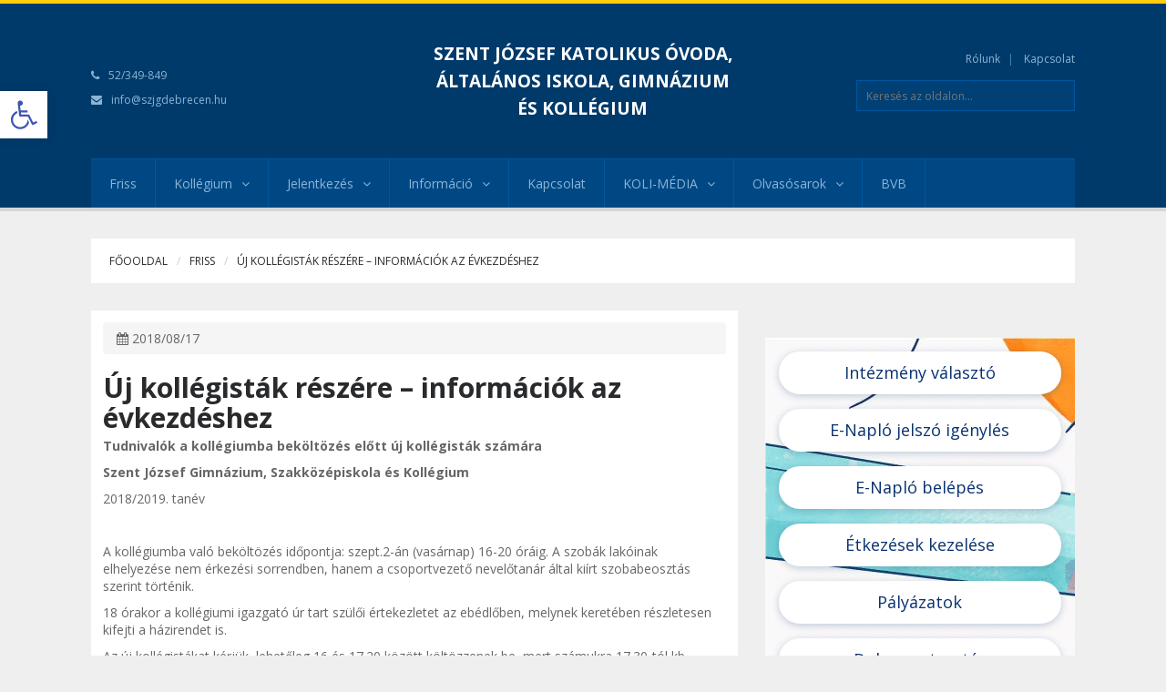

--- FILE ---
content_type: text/html; charset=UTF-8
request_url: https://kollegium.szjgdebrecen.hu/2018/08/17/uj-kollegistak-reszere-informaciok-az-evkezdeshez/
body_size: 16235
content:

<!DOCTYPE html>
<!--[if lt IE 7]>
<html class="no-js lt-ie9 lt-ie8 lt-ie7" lang="en">
<![endif]-->
<!--[if IE 7]>
<html class="no-js lt-ie9 lt-ie8" lang="en">
<![endif]-->
<!--[if IE 8]>
<html class="no-js lt-ie9" lang="en"> <![endif]-->
<!--[if gt IE 8]><!-->
<html class="no-js" lang="en"> <!--<![endif]-->
<head>
    <meta charset="UTF-8">
    <meta name="viewport" content="width=device-width, initial-scale=1">
    <title>Szent József Katolikus Óvoda, Általános Iskola, Gimnázium és Kollégium</title>
    <link rel="profile" href="https://gmpg.org/xfn/11">
    <link rel="pingback" href="">

    <link href='//fonts.googleapis.com/css?family=Open+Sans:400,300,600,700&subset=latin,latin-ext' rel='stylesheet'
          type='text/css'>
    <!-- CSS Bootstrap & Custom -->
    <link href="https://szjgdebrecen.hu//app/themes/szjgbasetheme/assets/bootstrap/css/bootstrap.css?v=1" rel="stylesheet"
          media="screen">
    <link href="https://cdnjs.cloudflare.com/ajax/libs/font-awesome/4.7.0/css/font-awesome.min.css" rel="stylesheet"
          media="screen">
    <link href="https://szjgdebrecen.hu//app/themes/szjgbasetheme/assets/css/animate.css?v=1" rel="stylesheet" media="screen">

    <!-- Favicons -->
    <link rel="apple-touch-icon-precomposed" sizes="144x144"
          href="https://szjgdebrecen.hu//app/themes/szjgbasetheme/assets/images/ico/apple-touch-icon-144-precomposed.png?v=1">
    <link rel="apple-touch-icon-precomposed" sizes="114x114"
          href="https://szjgdebrecen.hu//app/themes/szjgbasetheme/assets/images/ico/apple-touch-icon-114-precomposed.png?v=1">
    <link rel="apple-touch-icon-precomposed" sizes="72x72"
          href="https://szjgdebrecen.hu//app/themes/szjgbasetheme/assets/images/ico/apple-touch-icon-72-precomposed.png?v=1">
    <link rel="apple-touch-icon-precomposed"
          href="https://szjgdebrecen.hu//app/themes/szjgbasetheme/assets/images/ico/apple-touch-icon-57-precomposed.png?v=1">
    <link rel="shortcut icon" href="https://szjgdebrecen.hu//app/themes/szjgbasetheme/assets/images/ico/favicon.ico?v=1">

    <meta name='robots' content='max-image-preview:large' />
<link rel='dns-prefetch' href='//szjgdebrecen.hu' />
<link rel='dns-prefetch' href='//maxcdn.bootstrapcdn.com' />
<style id='classic-theme-styles-inline-css' type='text/css'>
/*! This file is auto-generated */
.wp-block-button__link{color:#fff;background-color:#32373c;border-radius:9999px;box-shadow:none;text-decoration:none;padding:calc(.667em + 2px) calc(1.333em + 2px);font-size:1.125em}.wp-block-file__button{background:#32373c;color:#fff;text-decoration:none}
</style>
<style id='global-styles-inline-css' type='text/css'>
body{--wp--preset--color--black: #000000;--wp--preset--color--cyan-bluish-gray: #abb8c3;--wp--preset--color--white: #ffffff;--wp--preset--color--pale-pink: #f78da7;--wp--preset--color--vivid-red: #cf2e2e;--wp--preset--color--luminous-vivid-orange: #ff6900;--wp--preset--color--luminous-vivid-amber: #fcb900;--wp--preset--color--light-green-cyan: #7bdcb5;--wp--preset--color--vivid-green-cyan: #00d084;--wp--preset--color--pale-cyan-blue: #8ed1fc;--wp--preset--color--vivid-cyan-blue: #0693e3;--wp--preset--color--vivid-purple: #9b51e0;--wp--preset--gradient--vivid-cyan-blue-to-vivid-purple: linear-gradient(135deg,rgba(6,147,227,1) 0%,rgb(155,81,224) 100%);--wp--preset--gradient--light-green-cyan-to-vivid-green-cyan: linear-gradient(135deg,rgb(122,220,180) 0%,rgb(0,208,130) 100%);--wp--preset--gradient--luminous-vivid-amber-to-luminous-vivid-orange: linear-gradient(135deg,rgba(252,185,0,1) 0%,rgba(255,105,0,1) 100%);--wp--preset--gradient--luminous-vivid-orange-to-vivid-red: linear-gradient(135deg,rgba(255,105,0,1) 0%,rgb(207,46,46) 100%);--wp--preset--gradient--very-light-gray-to-cyan-bluish-gray: linear-gradient(135deg,rgb(238,238,238) 0%,rgb(169,184,195) 100%);--wp--preset--gradient--cool-to-warm-spectrum: linear-gradient(135deg,rgb(74,234,220) 0%,rgb(151,120,209) 20%,rgb(207,42,186) 40%,rgb(238,44,130) 60%,rgb(251,105,98) 80%,rgb(254,248,76) 100%);--wp--preset--gradient--blush-light-purple: linear-gradient(135deg,rgb(255,206,236) 0%,rgb(152,150,240) 100%);--wp--preset--gradient--blush-bordeaux: linear-gradient(135deg,rgb(254,205,165) 0%,rgb(254,45,45) 50%,rgb(107,0,62) 100%);--wp--preset--gradient--luminous-dusk: linear-gradient(135deg,rgb(255,203,112) 0%,rgb(199,81,192) 50%,rgb(65,88,208) 100%);--wp--preset--gradient--pale-ocean: linear-gradient(135deg,rgb(255,245,203) 0%,rgb(182,227,212) 50%,rgb(51,167,181) 100%);--wp--preset--gradient--electric-grass: linear-gradient(135deg,rgb(202,248,128) 0%,rgb(113,206,126) 100%);--wp--preset--gradient--midnight: linear-gradient(135deg,rgb(2,3,129) 0%,rgb(40,116,252) 100%);--wp--preset--font-size--small: 13px;--wp--preset--font-size--medium: 20px;--wp--preset--font-size--large: 36px;--wp--preset--font-size--x-large: 42px;--wp--preset--spacing--20: 0.44rem;--wp--preset--spacing--30: 0.67rem;--wp--preset--spacing--40: 1rem;--wp--preset--spacing--50: 1.5rem;--wp--preset--spacing--60: 2.25rem;--wp--preset--spacing--70: 3.38rem;--wp--preset--spacing--80: 5.06rem;--wp--preset--shadow--natural: 6px 6px 9px rgba(0, 0, 0, 0.2);--wp--preset--shadow--deep: 12px 12px 50px rgba(0, 0, 0, 0.4);--wp--preset--shadow--sharp: 6px 6px 0px rgba(0, 0, 0, 0.2);--wp--preset--shadow--outlined: 6px 6px 0px -3px rgba(255, 255, 255, 1), 6px 6px rgba(0, 0, 0, 1);--wp--preset--shadow--crisp: 6px 6px 0px rgba(0, 0, 0, 1);}:where(.is-layout-flex){gap: 0.5em;}:where(.is-layout-grid){gap: 0.5em;}body .is-layout-flow > .alignleft{float: left;margin-inline-start: 0;margin-inline-end: 2em;}body .is-layout-flow > .alignright{float: right;margin-inline-start: 2em;margin-inline-end: 0;}body .is-layout-flow > .aligncenter{margin-left: auto !important;margin-right: auto !important;}body .is-layout-constrained > .alignleft{float: left;margin-inline-start: 0;margin-inline-end: 2em;}body .is-layout-constrained > .alignright{float: right;margin-inline-start: 2em;margin-inline-end: 0;}body .is-layout-constrained > .aligncenter{margin-left: auto !important;margin-right: auto !important;}body .is-layout-constrained > :where(:not(.alignleft):not(.alignright):not(.alignfull)){max-width: var(--wp--style--global--content-size);margin-left: auto !important;margin-right: auto !important;}body .is-layout-constrained > .alignwide{max-width: var(--wp--style--global--wide-size);}body .is-layout-flex{display: flex;}body .is-layout-flex{flex-wrap: wrap;align-items: center;}body .is-layout-flex > *{margin: 0;}body .is-layout-grid{display: grid;}body .is-layout-grid > *{margin: 0;}:where(.wp-block-columns.is-layout-flex){gap: 2em;}:where(.wp-block-columns.is-layout-grid){gap: 2em;}:where(.wp-block-post-template.is-layout-flex){gap: 1.25em;}:where(.wp-block-post-template.is-layout-grid){gap: 1.25em;}.has-black-color{color: var(--wp--preset--color--black) !important;}.has-cyan-bluish-gray-color{color: var(--wp--preset--color--cyan-bluish-gray) !important;}.has-white-color{color: var(--wp--preset--color--white) !important;}.has-pale-pink-color{color: var(--wp--preset--color--pale-pink) !important;}.has-vivid-red-color{color: var(--wp--preset--color--vivid-red) !important;}.has-luminous-vivid-orange-color{color: var(--wp--preset--color--luminous-vivid-orange) !important;}.has-luminous-vivid-amber-color{color: var(--wp--preset--color--luminous-vivid-amber) !important;}.has-light-green-cyan-color{color: var(--wp--preset--color--light-green-cyan) !important;}.has-vivid-green-cyan-color{color: var(--wp--preset--color--vivid-green-cyan) !important;}.has-pale-cyan-blue-color{color: var(--wp--preset--color--pale-cyan-blue) !important;}.has-vivid-cyan-blue-color{color: var(--wp--preset--color--vivid-cyan-blue) !important;}.has-vivid-purple-color{color: var(--wp--preset--color--vivid-purple) !important;}.has-black-background-color{background-color: var(--wp--preset--color--black) !important;}.has-cyan-bluish-gray-background-color{background-color: var(--wp--preset--color--cyan-bluish-gray) !important;}.has-white-background-color{background-color: var(--wp--preset--color--white) !important;}.has-pale-pink-background-color{background-color: var(--wp--preset--color--pale-pink) !important;}.has-vivid-red-background-color{background-color: var(--wp--preset--color--vivid-red) !important;}.has-luminous-vivid-orange-background-color{background-color: var(--wp--preset--color--luminous-vivid-orange) !important;}.has-luminous-vivid-amber-background-color{background-color: var(--wp--preset--color--luminous-vivid-amber) !important;}.has-light-green-cyan-background-color{background-color: var(--wp--preset--color--light-green-cyan) !important;}.has-vivid-green-cyan-background-color{background-color: var(--wp--preset--color--vivid-green-cyan) !important;}.has-pale-cyan-blue-background-color{background-color: var(--wp--preset--color--pale-cyan-blue) !important;}.has-vivid-cyan-blue-background-color{background-color: var(--wp--preset--color--vivid-cyan-blue) !important;}.has-vivid-purple-background-color{background-color: var(--wp--preset--color--vivid-purple) !important;}.has-black-border-color{border-color: var(--wp--preset--color--black) !important;}.has-cyan-bluish-gray-border-color{border-color: var(--wp--preset--color--cyan-bluish-gray) !important;}.has-white-border-color{border-color: var(--wp--preset--color--white) !important;}.has-pale-pink-border-color{border-color: var(--wp--preset--color--pale-pink) !important;}.has-vivid-red-border-color{border-color: var(--wp--preset--color--vivid-red) !important;}.has-luminous-vivid-orange-border-color{border-color: var(--wp--preset--color--luminous-vivid-orange) !important;}.has-luminous-vivid-amber-border-color{border-color: var(--wp--preset--color--luminous-vivid-amber) !important;}.has-light-green-cyan-border-color{border-color: var(--wp--preset--color--light-green-cyan) !important;}.has-vivid-green-cyan-border-color{border-color: var(--wp--preset--color--vivid-green-cyan) !important;}.has-pale-cyan-blue-border-color{border-color: var(--wp--preset--color--pale-cyan-blue) !important;}.has-vivid-cyan-blue-border-color{border-color: var(--wp--preset--color--vivid-cyan-blue) !important;}.has-vivid-purple-border-color{border-color: var(--wp--preset--color--vivid-purple) !important;}.has-vivid-cyan-blue-to-vivid-purple-gradient-background{background: var(--wp--preset--gradient--vivid-cyan-blue-to-vivid-purple) !important;}.has-light-green-cyan-to-vivid-green-cyan-gradient-background{background: var(--wp--preset--gradient--light-green-cyan-to-vivid-green-cyan) !important;}.has-luminous-vivid-amber-to-luminous-vivid-orange-gradient-background{background: var(--wp--preset--gradient--luminous-vivid-amber-to-luminous-vivid-orange) !important;}.has-luminous-vivid-orange-to-vivid-red-gradient-background{background: var(--wp--preset--gradient--luminous-vivid-orange-to-vivid-red) !important;}.has-very-light-gray-to-cyan-bluish-gray-gradient-background{background: var(--wp--preset--gradient--very-light-gray-to-cyan-bluish-gray) !important;}.has-cool-to-warm-spectrum-gradient-background{background: var(--wp--preset--gradient--cool-to-warm-spectrum) !important;}.has-blush-light-purple-gradient-background{background: var(--wp--preset--gradient--blush-light-purple) !important;}.has-blush-bordeaux-gradient-background{background: var(--wp--preset--gradient--blush-bordeaux) !important;}.has-luminous-dusk-gradient-background{background: var(--wp--preset--gradient--luminous-dusk) !important;}.has-pale-ocean-gradient-background{background: var(--wp--preset--gradient--pale-ocean) !important;}.has-electric-grass-gradient-background{background: var(--wp--preset--gradient--electric-grass) !important;}.has-midnight-gradient-background{background: var(--wp--preset--gradient--midnight) !important;}.has-small-font-size{font-size: var(--wp--preset--font-size--small) !important;}.has-medium-font-size{font-size: var(--wp--preset--font-size--medium) !important;}.has-large-font-size{font-size: var(--wp--preset--font-size--large) !important;}.has-x-large-font-size{font-size: var(--wp--preset--font-size--x-large) !important;}
.wp-block-navigation a:where(:not(.wp-element-button)){color: inherit;}
:where(.wp-block-post-template.is-layout-flex){gap: 1.25em;}:where(.wp-block-post-template.is-layout-grid){gap: 1.25em;}
:where(.wp-block-columns.is-layout-flex){gap: 2em;}:where(.wp-block-columns.is-layout-grid){gap: 2em;}
.wp-block-pullquote{font-size: 1.5em;line-height: 1.6;}
</style>
<link rel="stylesheet" href="https://szjgdebrecen.hu//app/themes/szjgbasetheme/normalize.css"><link rel="stylesheet" href="https://szjgdebrecen.hu//app/themes/szjgbasetheme/style.css"><link rel="stylesheet" href="https://szjgdebrecen.hu//app/plugins/custom-facebook-feed/assets/css/cff-style.min.css"><link rel="stylesheet" href="https://maxcdn.bootstrapcdn.com/font-awesome/4.7.0/css/font-awesome.min.css"><link rel="stylesheet" href="https://szjgdebrecen.hu//app/plugins/pojo-accessibility/assets/css/style.min.css"><script src="https://kollegium.szjgdebrecen.hu/wp/wp-includes/js/jquery/jquery.js"></script><script src="https://kollegium.szjgdebrecen.hu/wp/wp-includes/js/jquery/jquery-migrate.min.js"></script><!-- <meta name="NextGEN" version="3.1.17" /> -->
<style type="text/css">
#pojo-a11y-toolbar .pojo-a11y-toolbar-toggle a{ background-color: white;	color: #ffffff;}
#pojo-a11y-toolbar .pojo-a11y-toolbar-overlay, #pojo-a11y-toolbar .pojo-a11y-toolbar-overlay ul.pojo-a11y-toolbar-items.pojo-a11y-links{ border-color: white;}
body.pojo-a11y-focusable a:focus{ outline-style: solid !important;	outline-width: 1px !important;	outline-color: #FF0000 !important;}
#pojo-a11y-toolbar{ top: 100px !important;}
#pojo-a11y-toolbar .pojo-a11y-toolbar-overlay{ background-color: #ffffff;}
#pojo-a11y-toolbar .pojo-a11y-toolbar-overlay ul.pojo-a11y-toolbar-items li.pojo-a11y-toolbar-item a, #pojo-a11y-toolbar .pojo-a11y-toolbar-overlay p.pojo-a11y-toolbar-title{ color: #333333;}
#pojo-a11y-toolbar .pojo-a11y-toolbar-overlay ul.pojo-a11y-toolbar-items li.pojo-a11y-toolbar-item a.active{ background-color: #4054b2;	color: #ffffff;}
@media (max-width: 767px) { #pojo-a11y-toolbar { top: 50px !important; } }</style>
    <style>
img{width:auto;max-width:100%}@media (max-width:1200px){.navbar-header,.navbar-nav>li{float:none}.navbar-left,.navbar-nav,.navbar-right{float:none!important}.navbar-toggle{display:block}.navbar-collapse{border-top:1px solid transparent;box-shadow:inset 0 1px 0 rgba(255,255,255,.1)}.navbar-fixed-top{top:0;border-width:0 0 1px}.navbar-collapse.collapse{display:none!important}.navbar-nav{margin-top:7.5px}.navbar-nav>li>a{padding-top:10px;padding-bottom:10px}.collapse.in{display:block!important}}table{color:#333;border-collapse:collapse;border-spacing:0;width:100%}td,th{border:1px solid transparent;height:30px;transition:.3s}th{background:#dfdfdf;font-weight:700}td{background:#fafafa;text-align:center}tr:nth-child(2n) td{background:#f1f1f1}tr:nth-child(odd) td{background:#fefefe}tr td:hover{background:#666;color:#fff;cursor:pointer}.single img{display:inline-block;height:auto;max-width:100%}.corona-alert a,.digital-students a,.eloginBtn{display:block;text-transform:uppercase;font-weight:700}.eloginBtn{text-align:center!important;width:100%!important}#pojo-a11y-toolbar .pojo-a11y-toolbar-overlay{background-color:#fff}#pojo-a11y-toolbar .pojo-a11y-toolbar-toggle a{background-color:#fff;color:#4054b2!important}#_gotcha{display:none}.corona-alert{background:red}.corona-alert a,.digital-students a{color:#fff;font-size:18px}.digital-students{background:-webkit-linear-gradient(-180deg,#fbb01e,#e50212,#c0069c)}.school-switch--v2{background-color: #FAF9F9;background-image:url('https://assets-github.s3.amazonaws.com/repo/bgszjg-min.png');padding:15px}.btn-school{z-index:0;overflow:hidden;margin-bottom:16px;border:2px solid #fff;background-color:#fff;color:#083170;box-shadow:rgba(8,49,112,.24) 0 2px 8px 0;transform:scale(1);transition:transform .25s cubic-bezier(.08, .59, .29, .99),box-shadow .25s cubic-bezier(.08, .59, .29, .99);border-radius:30px}
    </style>

    <!--[if lt IE 9]>
    <script src="https://html5shim.googlecode.com/svn/trunk/html5.js?v=1" type="text/javascript"></script>
    <script src="https://szjgdebrecen.hu//app/themes/szjgbasetheme/assets/js/respond.js?v=1" type="text/javascript"></script>
    <script src="//cdnjs.cloudflare.com/ajax/libs/modernizr/2.7.1/modernizr.min.js?v=1" type="text/javascript"></script>
    <![endif]-->

    <script src="https://szjgdebrecen.hu//app/themes/szjgbasetheme/assets/js/jquery-1.10.2.min.js?v=1"></script>
    <script src="https://szjgdebrecen.hu//app/themes/szjgbasetheme/assets/js/jquery-migrate-1.2.1.min.js?v=1"></script>

<!-- Start Open Web Analytics Tracker -->
<script type="text/javascript">
//<![CDATA[
var owa_baseUrl = 'https://web.metrics.hu/';
var owa_cmds = owa_cmds || [];
owa_cmds.push(['setSiteId', '0bc1722541532d0fe222a38c871936b4']);
owa_cmds.push(['trackPageView']);
owa_cmds.push(['trackClicks']);

(function() {
    var _owa = document.createElement('script'); _owa.type = 'text/javascript'; _owa.async = true;
    owa_baseUrl = ('https:' == document.location.protocol ? window.owa_baseSecUrl || owa_baseUrl.replace(/http:/, 'https:') : owa_baseUrl );
    _owa.src = owa_baseUrl + 'modules/base/js/owa.tracker-combined-min.js';
    var _owa_s = document.getElementsByTagName('script')[0]; _owa_s.parentNode.insertBefore(_owa, _owa_s);
}());
//]]>
</script>
<!-- End Open Web Analytics Code -->
</head>

<body class="post-template-default single single-post postid-672 single-format-standard uj-kollegistak-reszere-informaciok-az-evkezdeshez">
<div id="page" class="hfeed site">

	
    <div class="navbar navbar-default navbar-static-top hidden-md hidden-lg" role="navigation">
        <div class="container">
            <div class="navbar-header">
                <button type="button" class="navbar-toggle collapsed" data-toggle="collapse" data-target="#navbar"
                        aria-expanded="false" aria-controls="navbar">
                    <span class="sr-only">Navigáció</span>
                    <span class="icon-bar"></span>
                    <span class="icon-bar"></span>
                    <span class="icon-bar"></span>
                </button>
                <a class="navbar-brand" href="#" data-toggle="collapse" data-target="#navbar" aria-expanded="false"
                   aria-controls="navbar"><b>MENÜ</b></a>
            </div>
            <div id="navbar" class="navbar-collapse collapse">
                <ul id="menu-headertop_navigation" class="nav navbar-nav"><li id="menu-item-27" class="menu-item menu-item-type-custom menu-item-object-custom menu-item-27"><a href="/">Friss</a></li>
<li id="menu-item-140" class="menu-item menu-item-type-taxonomy menu-item-object-category menu-item-has-children menu-item-140"><a href="https://kollegium.szjgdebrecen.hu/kollegium/">Kollégium</a>
<ul class="sub-menu">
	<li id="menu-item-717" class="menu-item menu-item-type-post_type menu-item-object-page menu-item-717"><a href="https://kollegium.szjgdebrecen.hu/edu/neveloink/">Nevelőink</a></li>
	<li id="menu-item-689" class="menu-item menu-item-type-post_type menu-item-object-page menu-item-689"><a href="https://kollegium.szjgdebrecen.hu/edu/iskolai-szocialis-segito/">Iskolai szociális segítő</a></li>
	<li id="menu-item-248" class="menu-item menu-item-type-post_type menu-item-object-page menu-item-248"><a href="https://kollegium.szjgdebrecen.hu/edu/bemutatkozo-rovidfilm/">Bemutatkozó rövidfilm</a></li>
	<li id="menu-item-269" class="menu-item menu-item-type-post_type menu-item-object-page menu-item-269"><a href="https://kollegium.szjgdebrecen.hu/edu/blog-es-facebook/">Facebook oldal</a></li>
</ul>
</li>
<li id="menu-item-30" class="menu-item menu-item-type-post_type menu-item-object-page menu-item-has-children menu-item-30"><a href="https://kollegium.szjgdebrecen.hu/edu/jelentkezes/">Jelentkezés</a>
<ul class="sub-menu">
	<li id="menu-item-661" class="menu-item menu-item-type-post_type menu-item-object-page menu-item-661"><a href="https://kollegium.szjgdebrecen.hu/edu/kollegiumba-jelentkezok-adatlapja/">KOLLÉGIUMBA JELENTKEZŐK ADATLAPJA</a></li>
</ul>
</li>
<li id="menu-item-36" class="menu-item menu-item-type-post_type menu-item-object-page menu-item-has-children menu-item-36"><a href="https://kollegium.szjgdebrecen.hu/edu/informaciok/">Információ</a>
<ul class="sub-menu">
	<li id="menu-item-217" class="menu-item menu-item-type-post_type menu-item-object-page menu-item-217"><a href="https://kollegium.szjgdebrecen.hu/edu/kollegiumi-hazirend-2/">Kollégiumi Házirend</a></li>
	<li id="menu-item-42" class="menu-item menu-item-type-post_type menu-item-object-page menu-item-has-children menu-item-42"><a href="https://kollegium.szjgdebrecen.hu/edu/referencia-intezmeny/">Referencia intézmény</a>
	<ul class="sub-menu">
		<li id="menu-item-39" class="menu-item menu-item-type-post_type menu-item-object-page menu-item-39"><a href="https://kollegium.szjgdebrecen.hu/edu/szallaslehetoseg/">Szálláslehetőség</a></li>
	</ul>
</li>
</ul>
</li>
<li id="menu-item-33" class="menu-item menu-item-type-post_type menu-item-object-page menu-item-33"><a href="https://kollegium.szjgdebrecen.hu/edu/kapcsolat/">Kapcsolat</a></li>
<li id="menu-item-737" class="menu-item menu-item-type-post_type menu-item-object-page menu-item-has-children menu-item-737"><a href="https://kollegium.szjgdebrecen.hu/edu/koli-media/">KOLI-MÉDIA</a>
<ul class="sub-menu">
	<li id="menu-item-472" class="menu-item menu-item-type-taxonomy menu-item-object-category menu-item-472"><a href="https://kollegium.szjgdebrecen.hu/keptar/">Képtár</a></li>
	<li id="menu-item-192" class="menu-item menu-item-type-taxonomy menu-item-object-category menu-item-has-children menu-item-192"><a href="https://kollegium.szjgdebrecen.hu/kolikronika/">Koli-Krónika</a>
	<ul class="sub-menu">
		<li id="menu-item-441" class="menu-item menu-item-type-taxonomy menu-item-object-category menu-item-441"><a href="https://kollegium.szjgdebrecen.hu/koli-esemenyek/">Koli-események</a></li>
	</ul>
</li>
</ul>
</li>
<li id="menu-item-318" class="menu-item menu-item-type-post_type menu-item-object-page menu-item-has-children menu-item-318"><a href="https://kollegium.szjgdebrecen.hu/edu/olvasosarok/">Olvasósarok</a>
<ul class="sub-menu">
	<li id="menu-item-300" class="menu-item menu-item-type-taxonomy menu-item-object-category menu-item-300"><a href="https://kollegium.szjgdebrecen.hu/olvasosarok/diakoknak/">Diákoknak</a></li>
	<li id="menu-item-301" class="menu-item menu-item-type-taxonomy menu-item-object-category menu-item-301"><a href="https://kollegium.szjgdebrecen.hu/olvasosarok/szuloknek/">Szülőknek</a></li>
</ul>
</li>
<li id="menu-item-729" class="menu-item menu-item-type-post_type menu-item-object-page menu-item-729"><a href="https://kollegium.szjgdebrecen.hu/edu/bvb-rendszer/">BVB</a></li>
</ul>            </div><!--/.nav-collapse -->
        </div>
    </div>

    <header class="site-header">
        <div class="container">
            <div class="row">
                <div class="col-md-4 header-left">
                                            <p><i class="fa fa-phone"></i> 52/349-849</p>
                        <p><i class="fa fa-envelope"></i> <a href="/cdn-cgi/l/email-protection#afc6c1c9c0efdcd5c5c8cbcacdddcacccac181c7da"><span class="__cf_email__" data-cfemail="93fafdf5fcd3e0e9f9f4f7f6f1e1f6f0f6fdbdfbe6">[email&#160;protected]</span></a></p>
                                    </div> <!-- /.header-left -->

                <div class="col-md-4">
                    <div class="logo">
                        <a href="https://kollegium.szjgdebrecen.hu/" rel="home">
                            <h1 class="logo">Szent József Katolikus Óvoda, Általános Iskola, Gimnázium és Kollégium</h1>
                        </a>
                    </div> <!-- /.logo -->
                </div> <!-- /.col-md-4 -->

                <div class="col-md-4 header-right">
                    <ul class="small-links">
                        <li><a href="https://szjgdebrecen.hu/edu/iskolatortenet">Rólunk</a></li>
                        <li><a href="https://kollegium.szjgdebrecen.hu/edu/kapcsolat">Kapcsolat</a></li>
                    </ul>
                    <div class="search-form">
                        <form name="search_form" method="get" action="/" class="search_form">
                            <input type="text" name="s" placeholder="Keresés az oldalon..."
                                   title="Keresés az oldalon..." class="field_search">
                        </form>
                    </div>
                </div> <!-- /.header-right -->
            </div>
        </div> <!-- /.container -->

        <div class="nav-bar-main" role="navigation">
            <div class="container">
                <nav class="main-navigation clearfix visible-md visible-lg" role="navigation">

                    <ul id="menu-headertop_navigation-1" class="main-menu sf-menu"><li class="menu-item menu-item-type-custom menu-item-object-custom menu-item-27"><a href="/">Friss</a></li>
<li class="menu-item menu-item-type-taxonomy menu-item-object-category menu-item-has-children menu-item-140"><a href="https://kollegium.szjgdebrecen.hu/kollegium/">Kollégium</a>
<ul class="sub-menu">
	<li class="menu-item menu-item-type-post_type menu-item-object-page menu-item-717"><a href="https://kollegium.szjgdebrecen.hu/edu/neveloink/">Nevelőink</a></li>
	<li class="menu-item menu-item-type-post_type menu-item-object-page menu-item-689"><a href="https://kollegium.szjgdebrecen.hu/edu/iskolai-szocialis-segito/">Iskolai szociális segítő</a></li>
	<li class="menu-item menu-item-type-post_type menu-item-object-page menu-item-248"><a href="https://kollegium.szjgdebrecen.hu/edu/bemutatkozo-rovidfilm/">Bemutatkozó rövidfilm</a></li>
	<li class="menu-item menu-item-type-post_type menu-item-object-page menu-item-269"><a href="https://kollegium.szjgdebrecen.hu/edu/blog-es-facebook/">Facebook oldal</a></li>
</ul>
</li>
<li class="menu-item menu-item-type-post_type menu-item-object-page menu-item-has-children menu-item-30"><a href="https://kollegium.szjgdebrecen.hu/edu/jelentkezes/">Jelentkezés</a>
<ul class="sub-menu">
	<li class="menu-item menu-item-type-post_type menu-item-object-page menu-item-661"><a href="https://kollegium.szjgdebrecen.hu/edu/kollegiumba-jelentkezok-adatlapja/">KOLLÉGIUMBA JELENTKEZŐK ADATLAPJA</a></li>
</ul>
</li>
<li class="menu-item menu-item-type-post_type menu-item-object-page menu-item-has-children menu-item-36"><a href="https://kollegium.szjgdebrecen.hu/edu/informaciok/">Információ</a>
<ul class="sub-menu">
	<li class="menu-item menu-item-type-post_type menu-item-object-page menu-item-217"><a href="https://kollegium.szjgdebrecen.hu/edu/kollegiumi-hazirend-2/">Kollégiumi Házirend</a></li>
	<li class="menu-item menu-item-type-post_type menu-item-object-page menu-item-has-children menu-item-42"><a href="https://kollegium.szjgdebrecen.hu/edu/referencia-intezmeny/">Referencia intézmény</a>
	<ul class="sub-menu">
		<li class="menu-item menu-item-type-post_type menu-item-object-page menu-item-39"><a href="https://kollegium.szjgdebrecen.hu/edu/szallaslehetoseg/">Szálláslehetőség</a></li>
	</ul>
</li>
</ul>
</li>
<li class="menu-item menu-item-type-post_type menu-item-object-page menu-item-33"><a href="https://kollegium.szjgdebrecen.hu/edu/kapcsolat/">Kapcsolat</a></li>
<li class="menu-item menu-item-type-post_type menu-item-object-page menu-item-has-children menu-item-737"><a href="https://kollegium.szjgdebrecen.hu/edu/koli-media/">KOLI-MÉDIA</a>
<ul class="sub-menu">
	<li class="menu-item menu-item-type-taxonomy menu-item-object-category menu-item-472"><a href="https://kollegium.szjgdebrecen.hu/keptar/">Képtár</a></li>
	<li class="menu-item menu-item-type-taxonomy menu-item-object-category menu-item-has-children menu-item-192"><a href="https://kollegium.szjgdebrecen.hu/kolikronika/">Koli-Krónika</a>
	<ul class="sub-menu">
		<li class="menu-item menu-item-type-taxonomy menu-item-object-category menu-item-441"><a href="https://kollegium.szjgdebrecen.hu/koli-esemenyek/">Koli-események</a></li>
	</ul>
</li>
</ul>
</li>
<li class="menu-item menu-item-type-post_type menu-item-object-page menu-item-has-children menu-item-318"><a href="https://kollegium.szjgdebrecen.hu/edu/olvasosarok/">Olvasósarok</a>
<ul class="sub-menu">
	<li class="menu-item menu-item-type-taxonomy menu-item-object-category menu-item-300"><a href="https://kollegium.szjgdebrecen.hu/olvasosarok/diakoknak/">Diákoknak</a></li>
	<li class="menu-item menu-item-type-taxonomy menu-item-object-category menu-item-301"><a href="https://kollegium.szjgdebrecen.hu/olvasosarok/szuloknek/">Szülőknek</a></li>
</ul>
</li>
<li class="menu-item menu-item-type-post_type menu-item-object-page menu-item-729"><a href="https://kollegium.szjgdebrecen.hu/edu/bvb-rendszer/">BVB</a></li>
</ul>                </nav> <!-- /.main-navigation -->
            </div> <!-- /.container -->
        </div> <!-- /.nav-bar-main -->

    </header> <!-- /.site-header -->

    <!-- container start -->
    <div class="container">
    <div class="container">

        <div class="page-title clearfix"><div class="row"><div class="col-md-12"><h6><a href="https://kollegium.szjgdebrecen.hu">Főooldal</a></h6><h6><a href="https://kollegium.szjgdebrecen.hu/friss/" rel="tag">Friss</a></h6><h6>Új kollégisták részére &#8211; információk az évkezdéshez</h6></div></div></div>
        <!-- section -->
        <div class="row">
            <div class="col-md-8">
                
                    <div class="row">
                        <div class="col-md-12">

                            <div class="widget-item" id="post-672">
                                <div class="media">
                                    <div class="media-left" style="float: left; margin-right: 15px">
                                        <!-- post thumbnail -->
                                                                                <!-- /post thumbnail -->
                                    </div>
                                    <div class="media-body">
                                        <p class="breadcrumb">
                                            <i class="fa fa-calendar"></i>
                                            <span class="date">2018/08/17</span>
                                        </p>

                                        <h2 class="media-heading"><b>Új kollégisták részére &#8211; információk az évkezdéshez</b></h2>
                                        <p><strong>Tudnivalók a kollégiumba beköltözés előtt új kollégisták számára</strong></p>
<p><strong>Szent József Gimnázium, Szakközépiskola és Kollégium</strong></p>
<p>2018/2019. tanév</p>
<p>&nbsp;</p>
<p>A kollégiumba való beköltözés időpontja: szept.2-án (vasárnap) 16-20 óráig. A szobák lakóinak elhelyezése nem érkezési sorrendben, hanem a csoportvezető nevelőtanár által kiírt szobabeosztás szerint történik.</p>
<p>18 órakor a kollégiumi igazgató úr tart szülői értekezletet az ebédlőben, melynek keretében részletesen kifejti a házirendet is.</p>
<p>Az új kollégistákat kérjük, lehetőleg 16 és 17.20 között költözzenek be, mert számukra 17.30-tól kb. 19.00-ig játékos ismerkedés lesz. Gyülekező 17.25-kor a kollégium 1. emeletén található kápolnában.</p>
<p><strong>Az</strong> <strong>épületről</strong></p>
<p>A kollégium 3 szintes. A földszinten és az 1. emeleten csak fiúk, a 2. emeleten a lányok laknak. Az épületben lift nincs. <strong>Családtagok csak a tanév eleji beköltözéskor, illetve a tanév végi kiköltözéskor mehetnek fel a kollégiumi szobákba! </strong></p>
<p>A lányok szobái 6-8 személyesek, az emeletes ágyakhoz ágyneműtartó és éjjeli szekrény tartozik. Ágyneműt, ágytakaró plédet, és huzatot (paplan, párna, LEPEDŐ), mindenki otthonról hoz, célszerű kb. 2 hetente hazavinni, kimosni. Mivel a kollégium hétvégenként, illetve szünidőben másoknak is ki van adva, a saját lepedő használata egészségügyi okok miatt KÖTELEZŐ!</p>
<p>Mindenkinek a szobájában zárható szekrénye van, melynek egyik kulcsa a diáknál, pótkulcsa pedig a nevelői szobában van leadva. A szekrények nem nagy méretűek, érdemes arra törekedni, hogy –mivel a tanulók többsége minden hétvégén hazamegy-, csak egy hétre való ruhaneműt, táskát, cipőt, stb. hozzanak be, mert a tapasztalat szerint nehezen tudják számon tartani, hogy mi is az övék. A bonyodalmak elkerülése érdekében javasoljuk, hogy a gyerekek holmijába akár alkoholos filccel, akár varrócérnával tegyenek egy jelzést, ami alapján mindenki könnyebben felismeri a saját holmiját.</p>
<p>Ünneplő ruha: fekete szövetből készült szoknya vagy nadrág, fehér blúz, elegánsabb cipő lehetőség szerint az egész tanév folyamán legyen benn mindenkinél; főként az iskolai rendezvények és a színházlátogatások miatt.</p>
<ol start="9">
<li>évfolyamon a tanév folyamán kétheti rendszerességgel néptáncoktatást is tervezünk.</li>
</ol>
<p>Tisztálkodási eszközökről, a tisztálkodó szerek és WC papír pótlásáról mindenki önállóan gondoskodik.</p>
<p>Az emeletünkön közös hűtőszekrény és mikrohullámú sütő is található. A hűtőbe berakott élelmiszerek tárolására egy dobozt javaslunk, amelyre a név mellett az időpontot is kérjük feltüntetni, így igyekszünk a lehető legkevesebbre szűkíteni az élelmiszerek megpenészedését. Az otthonról hozott élelmiszerek elfogyasztásához saját evőeszközt javaslunk. Étkezést hétfő reggelitől péntek ebédig biztosítunk, a vasárnapi vacsorát mindenki otthonról hozott élelemmel oldja meg.</p>
<p>A gyerekek szoktak hozni magukkal bögrét, illetve teakészítéshez alapanyagokat.</p>
<p>Alapgyógyszerkről mindenki maga gondoskodik.</p>
<p>A behozott elektronikai eszközökért (laptop, okostelefon, tablet, stb.) felelősséget nem vállalunk. Ezen eszközök használatát a diákok szabadidejében, de maximum&nbsp; <strong>este 21.30-ig</strong> engedélyezzük.</p>
<p>&nbsp;<strong>Kimenő, eltávozás, hazautazás</strong></p>
<p>Valamennyi kollégistának joga van a délutáni kimenőt igénybe venni 15.45-ig. Indokolt esetben a kollégisták külön kimenőre is mehetnek a csoportvezető, ill. &nbsp;a kollégiumvezető engedélyével. Ekkor a kimenőfüzetbe be kell írni a kimenő időtartamát és célját. A kimenőt csak a kért célra lehet felhasználni!</p>
<p>A kollégiumi lakhatás ideje alatt kollégista a város területét csak kollégiumvezetői engedéllyel hagyhatja el.</p>
<p>Ha betegség miatt megy haza, akkor indulás előtt, és mikor hazaért, akkor is <u>köteles ezt jelezni</u> a csoportvezető nevelőtanárnak.</p>
<p>Hétvégi hazautazás esetén az utolsó tanítási nap (általában péntek) 16.00 óráig kell elhagyni a kollégiumot, illetve az első tanítási nap előtti (általában vasárnap) déután 16- 20.00 óra között várjuk a diákokat vissza. Aki rendszeresen hétfő reggel szeretné gyermekét visszaérkeztetni, egy –szülő által aláírt- nyilatkozatot adjon le a csoportvezető nevelőtanáránál!</p>
<p>Ha a diák hétvégén a kollégiumban szeretne tartózkodni, akkor a szülő írásban jelezze azt kollégiumvezetőnek! (Hétvégén az étkezéséről mindenki maga gondoskodik.)</p>
<p><strong>Mulasztások igazolása </strong></p>
<p>Amennyiben a hétvégi visszaérkezést valami meggátolja (családi probléma, betegség, közlekedési nehézség) a szülő a beérkezési határidőig köteles telefonon értesíteni a csoportvezető nevelőtanárt. Betegség esetén háziorvosi igazolás szükséges.</p>
<p>&nbsp;</p>
<p><strong>&nbsp;</strong></p>
<p><strong>Térítési díjak </strong></p>
<p><strong>Ha a beiratkozáskor még nem történt meg, akkor beköltözéskor </strong>minden kollégista diáktól adományként kérünk <strong>3000</strong> <strong>Ft</strong> kulturális hozzájárulást, melyből a tanév folyamán 2 alkalommal színházba megyünk, illetve a meghívott előadók tiszteletdíját finanszírozzuk.</p>
<p>A napi háromszori étkezésért fizetendő díj (Térítési <em>díj</em>) összegét a mindenkor érvényes nyersanyag-norma alapján határozzuk meg. A térítési díj mérséklésére nincs lehetőségünk. Gyermekvédelmi támogatással rendelkezők, három és több gyermekes családban élők, illetve tartósan beteg vagy fogyatékos gyermek esetében a térítési díj 50%-os normatív kedvezménye igényelhető. &nbsp;</p>
<p>Az étkezési térítési díjat előre kérjük befizetni: készpénzzel az előre megadott időpontokban az iskola gazdasági irodájában, illetve átutalással a következő <strong>számlaszámon: </strong><strong>10702064-18549294-52300002 /</strong>A közleményben kérjük a gyerek nevét, iskoláját, osztályát feltüntetni./</p>
<p>Egy havi díjhátralék esetén (tárgyhót követő hónap 15-e után) az intézmény gazdasági vezetője fizetési felszólítást küld a szülőnek/gondviselőnek. Amennyiben a felszólítás utáni 10 munkanapon belül a hátralék kiegyenlítése nem történik meg, az intézmény igazgatója – a tanuló szociális helyzetének figyelembevételével – kezdeményezheti a kollégiumi tagsági viszony megszüntetését.</p>
<p>Hiányzó tanulók étkezését – a hiányzás időtartamának megjelölésével – 10:00 óráig lehet lemondani a gazdasági ügyintézőnél, vagy az <strong><a href="/cdn-cgi/l/email-protection" class="__cf_email__" data-cfemail="ec9f96868b818982968dac8b818d8580c28f8381">[email&#160;protected]</a></strong> címen. A térítési díj jóváírása a következő naptól lehetséges. 10:00 utáni bejelentés esetén a jóváírásra csak két nap múlva kerül sor. A hétfői étkezés lemondására előző hét pénteken 10:00 óráig van lehetőség.</p>
<p>A szülő &#8211; gyermeke intézményen kívüli esti rendszeres elfoglaltsága esetén – biztosíthat dobozokat ahhoz, hogy az ételt a diák számára azokban elhozzuk.</p>
<p>&nbsp;</p>
<p>A kollégium működésével kapcsolatos részletesebb információkat a <em>HÁZIREND </em>tartalmazza, mely a kollégium honlapján olvasható, melyet szept.3-án a&nbsp; szülőkkel a kollégiumvezető, a tanulókkal szept. 4-jén a csoportvezető fog ismertetni.</p>
<p>&nbsp;</p>
<p><strong>&#8212;Minden diák hozzon </strong></p>
<ul>
<li>egy –nem régi- igazolványképet a kimenőfüzetbe, (nyomtatott, fénymásolt kép is megfelelő)</li>
<li>egy kis (A/5) méretű füzetet un. kollégiumi füzetként, melybe a kollégiumi csoportfoglalkozások anyagai, illetve az esetleges korrepetálások, gyakorlások anyagai kerülnek majd be,</li>
<li>orvosi igazolást arról, hogy jelenleg nincs fertőző betegsége, közösségbe mehet!</li>
</ul>
<p><strong>&#8212; Akik nem a Szent József Ált. Isk., Gimn., Szakgimn. diákjai</strong>, szept. 10-ig hozzanak iskolalátogatási igazolást!</p>
<p>&#8212;<strong>Külföldi diák</strong> számára szükséges plusz iratok vagy azok másolatai (Amennyiben még nem adta le):</p>
<ul>
<li>TAJ kártya</li>
<li>&#8212; magyarországi lakcímigazolvány</li>
<li>&#8211;honosítási okirat</li>
</ul>
<p>&nbsp;</p>
<p><strong>Várható napirend:</strong></p>
<p>&nbsp;</p>
<ol start="6">
<li>15: Ébresztő</li>
</ol>
<p>6.40: Reggeli ima a folyosón</p>
<p>6.45: Együtt indulunk reggelizni</p>
<p>7.30-7.40: A szobarend ellenőrzése</p>
<p>7.40: A Szent József Gimnázium tanulói indulnak az iskolába (A többiek órarendtől függően.)</p>
<p>15.50-ig: Szabadidő, kimenő</p>
<p>15.50-16.00: Készülődés a tanuláshoz</p>
<p>16.00-16.45: I. Stúdium (Csendes tanulás a tanulóteremben a csoportvezető nevelőtanár felügyeletével.)</p>
<p>16.45-17.00: Szünet, 6-8. évfolyam számára uzsonnázási lehetőség</p>
<p>17.00-17.45: II. Stúdium (Csendes tanulás a tanulóteremben a csoportvezető nevelőtanár felügyeletével.)</p>
<p>17.50-18.00: Esti ima a kápolnában a 6-10. évfolyam számára</p>
<p>18.00-18.20: Vacsora</p>
<p>18.20-18.30: Esti ima a kápolnában a 11-14. évfolyam számára</p>
<p>18.30-19.15: III. Stúdium: Hangos tanulás, kikérdezés / Csoportfoglalkozás</p>
<p>19.30-20.00: Esti kimenő (bolt, futás)</p>
<p>20-21.30: Esti készülődés</p>
<p>21.30: Lámpaoltás</p>
<p>21.30-23.00: Tanulási lehetőség azoknak, akiknek délután nem volt erre idejük, illetve akiknek még szükségük van rá. (Szobában tanulás az első itt töltött félév után lehetséges azoknak, akik legalább 4.00-es átlagot értek el.)</p>

                                        <div style="margin-top: 15px; text-align: center">
                                                                                    </div>
                                    </div>
                                </div>
                            </div> <!-- /.widget-item -->
                        </div> <!-- /.col-md-12 -->
                    </div> <!-- /.row -->

                
                            </div>

            <div class="col-md-4">
                <div class="mt30">
                    <!-- sidebar -->
<aside class="sidebar" role="complementary">

    

<div class="clearfix"></div>

<div class="school-switch--v2" style="margin-top: 30px">
   <a class="btn btn-lg btn-block btn-school" href="https://szjgdebrecen.hu" title="Gimnázium">
        Intézmény választó
    </a>

    <a class="btn btn-lg btn-block btn-school" href="https://szjgdebrecen.hu/edu/enaplo" title="E-Napló jelszó igénylés">
        E-Napló jelszó igénylés
    </a>

    <a class="btn btn-lg btn-block btn-school" href="https://szentjozsef-debrecen.e-kreta.hu" title="E-Napló belépés" target="_blank" rel="noopener">
        E-Napló belépés
    </a>

    <a class="btn btn-lg btn-block btn-school" href="https://megaora.hu:8443/apex/f?p=ETKEZ:HOME:::::P1_K:13660" title="Étkezések kezelése" target="_blank" rel="noopener">
        Étkezések kezelése
    </a>
    
    <a class="btn btn-lg btn-block btn-school" href="https://palyazatok.szjgdebrecen.hu" title="Pályázatok">
         Pályázatok
    </a>
    
    <a class="btn btn-lg btn-block btn-school" href="https://dokumentumtar.szjgdebrecen.hu" title="Dokumentumtár">
        Dokumentumtár
    </a>
</div>


    <div class="widget-main">
    <div class="widget-inner">
        <div class="search-form-widget">
            <form class="form-inline" method="get" action="https://kollegium.szjgdebrecen.hu" role="search">
                <div class="form-group">
                    <input class="field_search" type="search" name="s" placeholder="Kereséshez kattintson ide">
                </div> <!-- /.full-row -->

                <button class="search-submit btn mainBtn pull-right" type="submit" role="button">Keresés</button>

            </form>
            <div class="clearfix"></div>
        </div>
    </div> <!-- /.widget-inner -->
</div> <!
	<div class="sidebar-widget">
			</div>

	<div class="sidebar-widget">
			</div>

</aside>
<!-- /sidebar -->
                </div>
            </div>

        </div>
        <!-- /section -->
    </div>

﻿    <div class="googlemaps-frame">
        <div class="mapoverlay" id="removelayer"></div>
        <iframe width="100%" height="250" frameborder="0" style="border:0"
                src="https://www.google.com/maps/embed/v1/place?q=Debrecen,+Szent+Anna+utca+17,+Magyarország&key=AIzaSyCyQnZY_XAXipt1zTyG3Etj_npVZmOk5BU"></iframe>
    </div>

<footer class="site-footer">
    <div class="container">
        <div class="row">
            <div class="col-md-3 col-sm-6">
                <div class="footer-widget"><h4 class="footer-widget-title">Kapcsolat</h4>			<div class="textwidget"><p>Keressen minket bizalommal! <br><br>Elérhetőségünk:<br>4024 Debrecen<br> Szent Anna utca 17-19</p></div>
		</div>                <div class="clearfix"></div>
                <div class="footer-widget">
                    <ul class="footer-media-icons">
                        <li><a href="https://www.facebook.com/SzentJozsefDebrecen/" class="fa fa-facebook" target="_blank" rel="noopener"></a></li>
                        <li><a href="https://www.youtube.com/channel/UCKx1YpqxKzNbMG2B0DYP_4g" class="fa fa-youtube" target="_blank" rel="noopener"></a></li>
                    </ul>
                </div>
            </div>
        </div>
        <!-- /.row -->
        <div class="bottom-footer">
            <div class="row">
                <div class="col-md-4">
                    <p class="small-text">
                        &copy; 2026                        Fejleszti az <a href="https://icoders.co" rel="designer">iconocoders</a>.</p>
                </div>
                <!-- /.col-md-5 -->
                <div class="col-md-8">
                    <ul class="footer-nav">
                        <li><a href="https://kollegium.szjgdebrecen.hu/" rel="noopener">Főoldal</a></li>
                        <li><a href="https://szjgdebrecen.hu" rel="noopener">Intézmények</a></li>
                        <li><a href="https://kollegium.szjgdebrecen.hu/kapcsolat" rel="noopener">Kapcsolat</a></li>
                        <li>v3</li>
                    </ul>
                </div>
                <!-- /.col-md-7 -->
            </div>
            <!-- /.row -->
        </div>
        <!-- /.bottom-footer -->
    </div>
    <!-- /.container -->
</footer>
<!-- /.site-footer -->

<!-- ngg_resource_manager_marker --><script data-cfasync="false" src="/cdn-cgi/scripts/5c5dd728/cloudflare-static/email-decode.min.js"></script><script src="https://kollegium.szjgdebrecen.hu/wp/wp-includes/js/comment-reply.min.js"></script><script src="https://szjgdebrecen.hu//app/plugins/custom-facebook-feed/assets/js/cff-scripts.min.js"></script><script type='text/javascript' id='pojo-a11y-js-extra'>
/* <![CDATA[ */
var PojoA11yOptions = {"focusable":"","remove_link_target":"","add_role_links":"1","enable_save":"1","save_expiration":"12"};
/* ]]> */
</script>
<script src="https://szjgdebrecen.hu//app/plugins/pojo-accessibility/assets/js/app.min.js"></script><!-- Custom Facebook Feed JS -->
<script type="text/javascript">var cffajaxurl = "https://kollegium.szjgdebrecen.hu/wp/wp-admin/admin-ajax.php";
var cfflinkhashtags = "true";
</script>
		<nav id="pojo-a11y-toolbar" class="pojo-a11y-toolbar-left pojo-a11y-hidden-phone" role="navigation">
			<div class="pojo-a11y-toolbar-toggle">
				<a class="pojo-a11y-toolbar-link pojo-a11y-toolbar-toggle-link" href="javascript:void(0);" title="Akadálymentes verzió">
					<span class="pojo-sr-only sr-only">Open toolbar</span>
					<svg xmlns="http://www.w3.org/2000/svg" viewBox="0 0 100 100" fill="currentColor" width="1em">
						<g><path d="M60.4,78.9c-2.2,4.1-5.3,7.4-9.2,9.8c-4,2.4-8.3,3.6-13,3.6c-6.9,0-12.8-2.4-17.7-7.3c-4.9-4.9-7.3-10.8-7.3-17.7c0-5,1.4-9.5,4.1-13.7c2.7-4.2,6.4-7.2,10.9-9.2l-0.9-7.3c-6.3,2.3-11.4,6.2-15.3,11.8C7.9,54.4,6,60.6,6,67.3c0,5.8,1.4,11.2,4.3,16.1s6.8,8.8,11.7,11.7c4.9,2.9,10.3,4.3,16.1,4.3c7,0,13.3-2.1,18.9-6.2c5.7-4.1,9.6-9.5,11.7-16.2l-5.7-11.4C63.5,70.4,62.5,74.8,60.4,78.9z"/><path d="M93.8,71.3l-11.1,5.5L70,51.4c-0.6-1.3-1.7-2-3.2-2H41.3l-0.9-7.2h22.7v-7.2H39.6L37.5,19c2.5,0.3,4.8-0.5,6.7-2.3c1.9-1.8,2.9-4,2.9-6.6c0-2.5-0.9-4.6-2.6-6.3c-1.8-1.8-3.9-2.6-6.3-2.6c-2,0-3.8,0.6-5.4,1.8c-1.6,1.2-2.7,2.7-3.2,4.6c-0.3,1-0.4,1.8-0.3,2.3l5.4,43.5c0.1,0.9,0.5,1.6,1.2,2.3c0.7,0.6,1.5,0.9,2.4,0.9h26.4l13.4,26.7c0.6,1.3,1.7,2,3.2,2c0.6,0,1.1-0.1,1.6-0.4L97,77.7L93.8,71.3z"/></g>					</svg>
				</a>
			</div>
			<div class="pojo-a11y-toolbar-overlay">
				<div class="pojo-a11y-toolbar-inner">
					<p class="pojo-a11y-toolbar-title">Akadálymentes verzió</p>
					
					<ul class="pojo-a11y-toolbar-items pojo-a11y-tools">
																			<li class="pojo-a11y-toolbar-item">
								<a href="#" class="pojo-a11y-toolbar-link pojo-a11y-btn-resize-font pojo-a11y-btn-resize-plus" data-action="resize-plus" data-action-group="resize" tabindex="-1">
									<span class="pojo-a11y-toolbar-icon"><svg version="1.1" xmlns="http://www.w3.org/2000/svg" width="1em" viewBox="0 0 448 448"><path fill="currentColor" d="M256 200v16c0 4.25-3.75 8-8 8h-56v56c0 4.25-3.75 8-8 8h-16c-4.25 0-8-3.75-8-8v-56h-56c-4.25 0-8-3.75-8-8v-16c0-4.25 3.75-8 8-8h56v-56c0-4.25 3.75-8 8-8h16c4.25 0 8 3.75 8 8v56h56c4.25 0 8 3.75 8 8zM288 208c0-61.75-50.25-112-112-112s-112 50.25-112 112 50.25 112 112 112 112-50.25 112-112zM416 416c0 17.75-14.25 32-32 32-8.5 0-16.75-3.5-22.5-9.5l-85.75-85.5c-29.25 20.25-64.25 31-99.75 31-97.25 0-176-78.75-176-176s78.75-176 176-176 176 78.75 176 176c0 35.5-10.75 70.5-31 99.75l85.75 85.75c5.75 5.75 9.25 14 9.25 22.5z""></path></svg></span><span class="pojo-a11y-toolbar-text">Betűméret növelése</span>								</a>
							</li>
							
							<li class="pojo-a11y-toolbar-item">
								<a href="#" class="pojo-a11y-toolbar-link pojo-a11y-btn-resize-font pojo-a11y-btn-resize-minus" data-action="resize-minus" data-action-group="resize" tabindex="-1">
									<span class="pojo-a11y-toolbar-icon"><svg version="1.1" xmlns="http://www.w3.org/2000/svg" width="1em" viewBox="0 0 448 448"><path fill="currentColor" d="M256 200v16c0 4.25-3.75 8-8 8h-144c-4.25 0-8-3.75-8-8v-16c0-4.25 3.75-8 8-8h144c4.25 0 8 3.75 8 8zM288 208c0-61.75-50.25-112-112-112s-112 50.25-112 112 50.25 112 112 112 112-50.25 112-112zM416 416c0 17.75-14.25 32-32 32-8.5 0-16.75-3.5-22.5-9.5l-85.75-85.5c-29.25 20.25-64.25 31-99.75 31-97.25 0-176-78.75-176-176s78.75-176 176-176 176 78.75 176 176c0 35.5-10.75 70.5-31 99.75l85.75 85.75c5.75 5.75 9.25 14 9.25 22.5z"></path></svg></span><span class="pojo-a11y-toolbar-text">Betűméret csökkentése</span>								</a>
							</li>
						
													<li class="pojo-a11y-toolbar-item">
								<a href="#" class="pojo-a11y-toolbar-link pojo-a11y-btn-background-group pojo-a11y-btn-grayscale" data-action="grayscale" data-action-group="schema" tabindex="-1">
									<span class="pojo-a11y-toolbar-icon"><svg version="1.1" xmlns="http://www.w3.org/2000/svg" width="1em" viewBox="0 0 448 448"><path fill="currentColor" d="M15.75 384h-15.75v-352h15.75v352zM31.5 383.75h-8v-351.75h8v351.75zM55 383.75h-7.75v-351.75h7.75v351.75zM94.25 383.75h-7.75v-351.75h7.75v351.75zM133.5 383.75h-15.5v-351.75h15.5v351.75zM165 383.75h-7.75v-351.75h7.75v351.75zM180.75 383.75h-7.75v-351.75h7.75v351.75zM196.5 383.75h-7.75v-351.75h7.75v351.75zM235.75 383.75h-15.75v-351.75h15.75v351.75zM275 383.75h-15.75v-351.75h15.75v351.75zM306.5 383.75h-15.75v-351.75h15.75v351.75zM338 383.75h-15.75v-351.75h15.75v351.75zM361.5 383.75h-15.75v-351.75h15.75v351.75zM408.75 383.75h-23.5v-351.75h23.5v351.75zM424.5 383.75h-8v-351.75h8v351.75zM448 384h-15.75v-352h15.75v352z"></path></svg></span><span class="pojo-a11y-toolbar-text">Szürkeárnyalatos</span>								</a>
							</li>
						
													<li class="pojo-a11y-toolbar-item">
								<a href="#" class="pojo-a11y-toolbar-link pojo-a11y-btn-background-group pojo-a11y-btn-high-contrast" data-action="high-contrast" data-action-group="schema" tabindex="-1">
									<span class="pojo-a11y-toolbar-icon"><svg version="1.1" xmlns="http://www.w3.org/2000/svg" width="1em" viewBox="0 0 448 448"><path fill="currentColor" d="M192 360v-272c-75 0-136 61-136 136s61 136 136 136zM384 224c0 106-86 192-192 192s-192-86-192-192 86-192 192-192 192 86 192 192z""></path></svg></span><span class="pojo-a11y-toolbar-text">Magas kontraszt</span>								</a>
							</li>
						
						<li class="pojo-a11y-toolbar-item">
							<a href="#" class="pojo-a11y-toolbar-link pojo-a11y-btn-background-group pojo-a11y-btn-negative-contrast" data-action="negative-contrast" data-action-group="schema" tabindex="-1">

								<span class="pojo-a11y-toolbar-icon"><svg version="1.1" xmlns="http://www.w3.org/2000/svg" width="1em" viewBox="0 0 448 448"><path fill="currentColor" d="M416 240c-23.75-36.75-56.25-68.25-95.25-88.25 10 17 15.25 36.5 15.25 56.25 0 61.75-50.25 112-112 112s-112-50.25-112-112c0-19.75 5.25-39.25 15.25-56.25-39 20-71.5 51.5-95.25 88.25 42.75 66 111.75 112 192 112s149.25-46 192-112zM236 144c0-6.5-5.5-12-12-12-41.75 0-76 34.25-76 76 0 6.5 5.5 12 12 12s12-5.5 12-12c0-28.5 23.5-52 52-52 6.5 0 12-5.5 12-12zM448 240c0 6.25-2 12-5 17.25-46 75.75-130.25 126.75-219 126.75s-173-51.25-219-126.75c-3-5.25-5-11-5-17.25s2-12 5-17.25c46-75.5 130.25-126.75 219-126.75s173 51.25 219 126.75c3 5.25 5 11 5 17.25z"></path></svg></span><span class="pojo-a11y-toolbar-text">Negatív kontraszt</span>							</a>
						</li>

													<li class="pojo-a11y-toolbar-item">
								<a href="#" class="pojo-a11y-toolbar-link pojo-a11y-btn-background-group pojo-a11y-btn-light-background" data-action="light-background" data-action-group="schema" tabindex="-1">
									<span class="pojo-a11y-toolbar-icon"><svg version="1.1" xmlns="http://www.w3.org/2000/svg" width="1em" viewBox="0 0 448 448"><path fill="currentColor" d="M184 144c0 4.25-3.75 8-8 8s-8-3.75-8-8c0-17.25-26.75-24-40-24-4.25 0-8-3.75-8-8s3.75-8 8-8c23.25 0 56 12.25 56 40zM224 144c0-50-50.75-80-96-80s-96 30-96 80c0 16 6.5 32.75 17 45 4.75 5.5 10.25 10.75 15.25 16.5 17.75 21.25 32.75 46.25 35.25 74.5h57c2.5-28.25 17.5-53.25 35.25-74.5 5-5.75 10.5-11 15.25-16.5 10.5-12.25 17-29 17-45zM256 144c0 25.75-8.5 48-25.75 67s-40 45.75-42 72.5c7.25 4.25 11.75 12.25 11.75 20.5 0 6-2.25 11.75-6.25 16 4 4.25 6.25 10 6.25 16 0 8.25-4.25 15.75-11.25 20.25 2 3.5 3.25 7.75 3.25 11.75 0 16.25-12.75 24-27.25 24-6.5 14.5-21 24-36.75 24s-30.25-9.5-36.75-24c-14.5 0-27.25-7.75-27.25-24 0-4 1.25-8.25 3.25-11.75-7-4.5-11.25-12-11.25-20.25 0-6 2.25-11.75 6.25-16-4-4.25-6.25-10-6.25-16 0-8.25 4.5-16.25 11.75-20.5-2-26.75-24.75-53.5-42-72.5s-25.75-41.25-25.75-67c0-68 64.75-112 128-112s128 44 128 112z"></path></svg></span><span class="pojo-a11y-toolbar-text">Világos háttér</span>								</a>
							</li>
						
													<li class="pojo-a11y-toolbar-item">
								<a href="#" class="pojo-a11y-toolbar-link pojo-a11y-btn-links-underline" data-action="links-underline" data-action-group="toggle" tabindex="-1">
									<span class="pojo-a11y-toolbar-icon"><svg version="1.1" xmlns="http://www.w3.org/2000/svg" width="1em" viewBox="0 0 448 448"><path fill="currentColor" d="M364 304c0-6.5-2.5-12.5-7-17l-52-52c-4.5-4.5-10.75-7-17-7-7.25 0-13 2.75-18 8 8.25 8.25 18 15.25 18 28 0 13.25-10.75 24-24 24-12.75 0-19.75-9.75-28-18-5.25 5-8.25 10.75-8.25 18.25 0 6.25 2.5 12.5 7 17l51.5 51.75c4.5 4.5 10.75 6.75 17 6.75s12.5-2.25 17-6.5l36.75-36.5c4.5-4.5 7-10.5 7-16.75zM188.25 127.75c0-6.25-2.5-12.5-7-17l-51.5-51.75c-4.5-4.5-10.75-7-17-7s-12.5 2.5-17 6.75l-36.75 36.5c-4.5 4.5-7 10.5-7 16.75 0 6.5 2.5 12.5 7 17l52 52c4.5 4.5 10.75 6.75 17 6.75 7.25 0 13-2.5 18-7.75-8.25-8.25-18-15.25-18-28 0-13.25 10.75-24 24-24 12.75 0 19.75 9.75 28 18 5.25-5 8.25-10.75 8.25-18.25zM412 304c0 19-7.75 37.5-21.25 50.75l-36.75 36.5c-13.5 13.5-31.75 20.75-50.75 20.75-19.25 0-37.5-7.5-51-21.25l-51.5-51.75c-13.5-13.5-20.75-31.75-20.75-50.75 0-19.75 8-38.5 22-52.25l-22-22c-13.75 14-32.25 22-52 22-19 0-37.5-7.5-51-21l-52-52c-13.75-13.75-21-31.75-21-51 0-19 7.75-37.5 21.25-50.75l36.75-36.5c13.5-13.5 31.75-20.75 50.75-20.75 19.25 0 37.5 7.5 51 21.25l51.5 51.75c13.5 13.5 20.75 31.75 20.75 50.75 0 19.75-8 38.5-22 52.25l22 22c13.75-14 32.25-22 52-22 19 0 37.5 7.5 51 21l52 52c13.75 13.75 21 31.75 21 51z"></path></svg></span><span class="pojo-a11y-toolbar-text">Aláhúzott linkek</span>								</a>
							</li>
						
													<li class="pojo-a11y-toolbar-item">
								<a href="#" class="pojo-a11y-toolbar-link pojo-a11y-btn-readable-font" data-action="readable-font" data-action-group="toggle" tabindex="-1">
									<span class="pojo-a11y-toolbar-icon"><svg version="1.1" xmlns="http://www.w3.org/2000/svg" width="1em" viewBox="0 0 448 448"><path fill="currentColor" d="M181.25 139.75l-42.5 112.5c24.75 0.25 49.5 1 74.25 1 4.75 0 9.5-0.25 14.25-0.5-13-38-28.25-76.75-46-113zM0 416l0.5-19.75c23.5-7.25 49-2.25 59.5-29.25l59.25-154 70-181h32c1 1.75 2 3.5 2.75 5.25l51.25 120c18.75 44.25 36 89 55 133 11.25 26 20 52.75 32.5 78.25 1.75 4 5.25 11.5 8.75 14.25 8.25 6.5 31.25 8 43 12.5 0.75 4.75 1.5 9.5 1.5 14.25 0 2.25-0.25 4.25-0.25 6.5-31.75 0-63.5-4-95.25-4-32.75 0-65.5 2.75-98.25 3.75 0-6.5 0.25-13 1-19.5l32.75-7c6.75-1.5 20-3.25 20-12.5 0-9-32.25-83.25-36.25-93.5l-112.5-0.5c-6.5 14.5-31.75 80-31.75 89.5 0 19.25 36.75 20 51 22 0.25 4.75 0.25 9.5 0.25 14.5 0 2.25-0.25 4.5-0.5 6.75-29 0-58.25-5-87.25-5-3.5 0-8.5 1.5-12 2-15.75 2.75-31.25 3.5-47 3.5z"></path></svg></span><span class="pojo-a11y-toolbar-text">Olvasóbarát betűtípus</span>								</a>
							</li>
																		<li class="pojo-a11y-toolbar-item">
							<a href="#" class="pojo-a11y-toolbar-link pojo-a11y-btn-reset" data-action="reset" tabindex="-1">
								<span class="pojo-a11y-toolbar-icon"><svg version="1.1" xmlns="http://www.w3.org/2000/svg" width="1em" viewBox="0 0 448 448"><path fill="currentColor" d="M384 224c0 105.75-86.25 192-192 192-57.25 0-111.25-25.25-147.75-69.25-2.5-3.25-2.25-8 0.5-10.75l34.25-34.5c1.75-1.5 4-2.25 6.25-2.25 2.25 0.25 4.5 1.25 5.75 3 24.5 31.75 61.25 49.75 101 49.75 70.5 0 128-57.5 128-128s-57.5-128-128-128c-32.75 0-63.75 12.5-87 34.25l34.25 34.5c4.75 4.5 6 11.5 3.5 17.25-2.5 6-8.25 10-14.75 10h-112c-8.75 0-16-7.25-16-16v-112c0-6.5 4-12.25 10-14.75 5.75-2.5 12.75-1.25 17.25 3.5l32.5 32.25c35.25-33.25 83-53 132.25-53 105.75 0 192 86.25 192 192z"></path></svg></span>
								<span class="pojo-a11y-toolbar-text">Visszaállítás</span>
							</a>
						</li>
					</ul>
									</div>
			</div>
		</nav>
		<script src="https://szjgdebrecen.hu//app/themes/szjgbasetheme/assets/bootstrap/js/bootstrap.min.js?v=1"></script>
<script src="https://szjgdebrecen.hu//app/themes/szjgbasetheme/assets/js/plugins.js?v=1"></script>
<script src="https://szjgdebrecen.hu//app/themes/szjgbasetheme/assets/js/custom.js?v=1"></script>

<script>
    function sendAjaxRequest() {
        // get the form elements defined in your form HTML above
        var form = document.getElementById("request_form");
        var button = document.getElementById("sendBtn");
        var status = document.getElementById("ajaxresponse");
        // Success and Error functions for after the form is submitted

        function success() {
            form.reset();
            button.style = "display: none ";
            status.innerHTML = "<div class='alert alert-warning'>Köszönjük! Hamarosan válaszolunk!</div>";
        }

        function error() {
            form.reset();
            status.innerHTML = "<div class='alert alert-warning'>Hoppá, hiba történt. Kérjük próbálja újból!</div>";
        }

        status.innerHTML = "Üzenet küldés folyamatban...";
        var data = new FormData(form);
        ajax(form.method, form.action, data, success, error);
    }

    // helper function for sending an AJAX request
    function ajax(method, url, data, success, error) {
        var xhr = new XMLHttpRequest();
        xhr.open(method, url);
        xhr.setRequestHeader("Accept", "application/json");
        xhr.onreadystatechange = function() {
            if (xhr.readyState !== XMLHttpRequest.DONE) return;
            if (xhr.status === 200) {
                success(xhr.response, xhr.responseType);
            } else {
                error(xhr.status, xhr.response, xhr.responseType);
            }
        };
        xhr.send(data);
    }
</script>

<script defer src="https://static.cloudflareinsights.com/beacon.min.js/vcd15cbe7772f49c399c6a5babf22c1241717689176015" integrity="sha512-ZpsOmlRQV6y907TI0dKBHq9Md29nnaEIPlkf84rnaERnq6zvWvPUqr2ft8M1aS28oN72PdrCzSjY4U6VaAw1EQ==" data-cf-beacon='{"version":"2024.11.0","token":"d7c178213bcc44079526fe01f8f06c7c","r":1,"server_timing":{"name":{"cfCacheStatus":true,"cfEdge":true,"cfExtPri":true,"cfL4":true,"cfOrigin":true,"cfSpeedBrain":true},"location_startswith":null}}' crossorigin="anonymous"></script>
</body>
</html>


--- FILE ---
content_type: text/css
request_url: https://szjgdebrecen.hu//app/themes/szjgbasetheme/assets/css/color-scheme.css
body_size: 799
content:
/**** Background Colors ****/
body,
.lightBtn {
  background-color: #efefef;
}

.main-slideshow,
.widget-item,
.widget-main,
.box-content-inner,
.page-title,
.grid-event-header,
.load-more-btn,
.event-container,
.gallery-content,
.blog-post-inner,
.prev-next-post a,
#blog-author,
.widget-main-title,
.blog-comments-content,
.contact-page-content,
.contact-map,
.course-details,
#disqus_thread {
  background-color: white;
}

.menu-toggle-btn {
  background-color: #fecd0b;
}

.search-form form input {
  background-color: #004074;
}

.responsive_menu {
  background-color: #00569d;
}

.slider-caption,
.cat-blog,
.blog-post-meta ul li {
  background-color: rgba(0, 0, 0, 0.6);
}

.mainBtn,
.request-information .submit_field .mainBtn,
.tag-items a,
.site-header,
.main-menu li ul,
.social_icons li a,
.footer-media-icons li a,
.flex-direction-nav a {
  background-color: #003a6a;
}

.main-navigation,
.site-footer {
  background-color: #004884;
}

@media(max-width: 979px) {
    .site-footer {
        padding: 10px;
    }
}

blockquote,
.calendar-small,
.course-list > dt:nth-child(odd),
.tab-content > .tab-pane {
  background-color: #f3f3f3;
}

.s-month,
#slider-testimonials .prev,
#slider-testimonials .next,
.nav-tabs > li.active > a,
.nav-tabs > li.active > a:hover,
.nav-tabs > li.active > a:focus {
  background-color: #4782b2;
}

/**** Text Colors ****/
.main-menu li.active a,
.social-icons li a:hover,
.site-footer a:hover,
.event-container .event-time {
  color: #fecd0b;
}

.main-menu li.active .sub-menu a:hover,
.main-menu li a:hover,
.social-icons li a,
.social_icons li a,
.slider-caption h2 a,
.flex-direction-nav a,
.footer-widget-title,
.footer-media-icons li a,
.mainBtn,
.request-information .submit_field .mainBtn,
.s-month,
#slider-testimonials .prev,
#slider-testimonials .next,
.blog-grid-thumb .cat-blog,
.blog-post-meta ul li,
.blog-post-meta ul li a,
.tag-items a,
.comment-form .mainBtn,
.course-search-form .mainBtn,
.nav-tabs > li.active > a,
.nav-tabs > li.active > a:hover,
.nav-tabs > li.active > a:focus,
.nav-tabs > li.active > a {
  color: white;
}

body,
.blog-list-meta a,
.event-small-meta,
.blog-grid-meta a,
.lightBtn,
.lightBtn:hover,
.blog-categories ul li a,
.comment-form label,
.course-search-form label {
  color: #666666;
}

.menu-toggle-btn,
.menu-toggle-btn:hover {
  color: #003a6a;
}

.main-menu a,
.main-menu li.active .sub-menu a,
.main-menu li ul li:before,
.site-header,
.site-header a {
  color: #8ab5d6;
}

.site-header a:hover {
  color: #5191c2;
}

.small-links li:not(:last-child):after,
.flex-direction-nav a:hover {
  color: #4185b9;
}

.site-footer {
  color: #6b90ad;
}

.site-footer a {
  color: #8ab5d6;
}

.footer-nav li:not(:first-child):before {
  color: #4e718d;
}

.bottom-footer p.small-text {
  color: #6b90ad;
}

a,
blockquote h5,
.blog-categories ul li a:hover,
.author-name a,
.author-name a:hover {
  color: #4782b2;
}

h1, h2, h3, h4, h5, h6,
.dark-text,
.page-title a,
.s-date,
.load-more-btn a,
.mixitup-controls .active,
.prev-next-post a {
  color: #282a2c;
}

.small-text,
.page-active,
.request-information input,
.input-select select,
.event-contact ul li,
.comment-form input,
.comment-form textarea
.contact-form input,
.contact-form textarea,
.course-search-form input,
.course-search-form select {
  color: #999999;
}

.page-title h6:not(:first-child):before {
  color: #cccccc;
}

/**** Border Colors ****/
.widget-main-title,
blockquote,
.request-information input,
.input-select select,
.blog-list-post,
.event-small-list,
.prof-list-item,
.grid-event-header,
.load-more-btn,
.search-form-widget input,
.prev-next-post .whiteBtn,
.blog-comments-content .media,
.comment-form input,
.comment-form textarea,
.contact-form input,
.contact-form textarea,
.course-search-form input,
.course-search-form select {
  border-color: #d5dbe0 !important;
}

.search-form form input,
.main-navigation,
.main-menu li {
  border-color: #00569d;
    color: white;
}

.main-menu li ul li {
  border-color: #004884;
}

body,
.main-menu li ul,
.tab-content > .tab-pane {
  border-color: #fecd0b;
}

.site-header,
.site-footer {
  border-color: #d5d5d5;
}

.bottom-footer {
  border-color: #003a6a;
}

.course-list dt,
.course-list dt:last-of-type {
  border-color: #e7eaed;
}


--- FILE ---
content_type: application/javascript; charset=utf-8
request_url: https://web.metrics.hu/modules/base/js/owa.tracker-combined-min.js
body_size: 17566
content:
"use strict";var __webpack_modules__={938:(e,t,r)=>{r.d(t,{Z:()=>s});var i=r(841);class s{static debug(){(i._.getSetting("debug")||!1)&&window.console&&console.log.apply&&(window.console.firebug?console.log.apply(this,arguments):console.log.apply(console,arguments))}static ns(e){return i._.config.ns+e}static nsAll(e){var t=new Object;for(param in e)e.hasOwnProperty(param)&&(t[i._.config.ns+param]=e[param]);return t}static getScript(e,t){jQuery.getScript(t+e)}static makeUrl(e,t,r){return this.sprintf(e,t,jQuery.param(s.nsAll(r)))}static createCookie(e,t,r,i){if(r){var s=new Date;s.setTime(s.getTime()+24*r*60*60*1e3);var a="; expires="+s.toGMTString()}else a="";document.cookie=e+"="+t+a+"; path=/"}static setCookie(e,t,r,i,a,o){o=s.isHttps();var n=new Date;n.setTime(n.getTime()+24*r*60*60*1e3),document.cookie=e+"="+escape(t)+(r?"; expires="+n.toGMTString():"")+(i?"; path="+i:"")+(a?"; domain="+a:"")+"; SameSite=Lax"+(o?"; secure":"")}static readAllCookies(){s.debug("Reading all cookies...");var e={},t=document.cookie.split(";");if(t){s.debug(document.cookie);for(var r=0;r<t.length;r++){var i=s.trim(t[r]),a=s.strpos(i,"="),o=i.substring(0,a),n=i.substring(a+1,i.length);e.hasOwnProperty(o)||(e[o]=[]),e[o].push(n)}return s.debug(JSON.stringify(e)),e}}static readCookie(e){s.debug("Attempting to read cookie: %s",e);var t=s.readAllCookies();if(t)return t.hasOwnProperty(e)?t[e]:""}static eraseCookie(e,t){if(s.debug(document.cookie),t||(t=i._.getSetting("cookie_domain")||document.domain),s.debug("erasing cookie: "+e+" in domain: "+t),this.setCookie(e,"",-1,"/",t),s.readCookie(e)){var r=t.substr(0,1);if(s.debug("period: "+r),"."===r){var a=t.substr(1);s.debug("erasing "+e+" in domain2: "+a),this.setCookie(e,"",-2,"/",a)}else s.debug("erasing "+e+" in domain3: "+t),this.setCookie(e,"",-2,"/",t)}}static eraseMultipleCookies(e,t){for(var r=0;r<e.length;r++)this.eraseCookie(e[r],t)}static loadScript(e,t){var r=document.createElement("script");r.type="text/javascript",r.readyState?r.onreadystatechange=function(){"loaded"!=r.readyState&&"complete"!=r.readyState||(r.onreadystatechange=null,t())}:r.onload=function(){t()},r.src=e,document.getElementsByTagName("head")[0].appendChild(r)}static loadCss(e,t){var r=document.createElement("link");r.rel="stylesheet",r.type="text/css",r.href=e,document.getElementsByTagName("HEAD")[0].appendChild(r)}static parseCookieString(e){var t=new Array,r=unescape(e).split("|||");for(var i in r)if(r.hasOwnProperty(i)){var s=r[i].split("=>");t[s[0]]=s[1]}return t}static parseCookieStringToJson(e){var t=new Object,r=unescape(e).split("|||");for(var i in r)if(r.hasOwnProperty(i)){var s=r[i].split("=>");t[s[0]]=s[1]}return t}static nsParams(e){var t=new Object;for(param in e)e.hasOwnProperty(param)&&(t[i._.getSetting("ns")+param]=e[param]);return t}static urlEncode(e){return e=(e+"").toString(),encodeURIComponent(e).replace(/!/g,"%21").replace(/'/g,"%27").replace(/\(/g,"%28").replace(/\)/g,"%29").replace(/\*/g,"%2A").replace(/%20/g,"+")}static urldecode(e){return decodeURIComponent(e.replace(/\+/g,"%20"))}static parseUrlParams(e){for(var t,r,i,s,a,o,n={},c=location.href.split(/[?&]/),l=c.length,h=1;h<l;h++)if((i=c[h].match(/(.*?)(\..*?|\[.*?\])?=([^#]*)/))&&4==i.length){if(s=decodeURI(i[1]).toLowerCase(),a=n,o=decodeURI(i[3]),i[2])for(r=decodeURI(i[2]).replace(/\[\s*\]/g,"[-1]").split(/[\.\[\]]/),t=0;t<r.length;t++)a=a[s]?a[s]:a[s]=parseInt(r[t])==r[t]?[]:{},s=r[t].replace(/^["\'](.*)["\']$/,"$1");"-1"!=s?a[s]=o:a[a.length]=o}return n}static strpos(e,t,r){var i=(e+"").indexOf(t,r||0);return-1!==i&&i}static strCountOccurances(e,t){return e.split(t).length-1}static implode(e,t){var r="",i="",s="";if(1===arguments.length&&(t=e,e=""),"object"==typeof t){if(t instanceof Array)return t.join(e);for(r in t)i+=s+t[r],s=e;return i}return t}static checkForState(e){return i._.checkForState(e)}static setState(e,t,r,s,a,o){return i._.setState(e,t,r,s,a,o)}static replaceState(e,t,r,s,a){return i._.replaceState(e,t,r,s,a)}static getRawState(e){return i._.getStateFromCookie(e)}static getState(e,t){return i._.getState(e,t)}static clearState(e,t){return i._.clearState(e,t)}static getCookieValueFormat(e){return"{"===e.substr(0,1)?"json":"assoc"}static decodeCookieValue(e){var t=s.getCookieValueFormat(e),r="";return r="json"===t?JSON.parse(e):s.jsonFromAssocString(e),s.debug("decodeCookieValue - string: %s, format: %s, value: %s",e,t,JSON.stringify(r)),r}static encodeJsonForCookie(e,t){return"json"===(t=t||"assoc")?JSON.stringify(e):s.assocStringFromJson(e)}static getCookieDomainHash(e){return s.dechex(s.crc32(e))}static loadStateJson(e){var t=unescape(s.readCookie(i._.getSetting("ns")+e));t&&(state=JSON.parse(t)),i._.state[e]=state,s.debug("state store %s: %s",e,JSON.stringify(state))}static is_array(e){return"object"==typeof e&&e instanceof Array}static str_pad(e,t,r,i){var s,a="",o=function(e,t){for(var r="";r.length<t;)r+=e;return r=r.substr(0,t)};return r=void 0!==r?r:" ","STR_PAD_LEFT"!=i&&"STR_PAD_RIGHT"!=i&&"STR_PAD_BOTH"!=i&&(i="STR_PAD_RIGHT"),(s=t-(e+="").length)>0&&("STR_PAD_LEFT"==i?e=o(r,s)+e:"STR_PAD_RIGHT"==i?e+=o(r,s):"STR_PAD_BOTH"==i&&(e=(e=(a=o(r,Math.ceil(s/2)))+e+a).substr(0,t))),e}static zeroFill(e,t){return s.str_pad(e,t,"0","STR_PAD_LEFT")}static is_object(e){return!(e instanceof Array)&&(null!==e&&"object"==typeof e)}static countObjectProperties(e){var t,r=0;for(t in e)e.hasOwnProperty(t)&&r++;return r}static jsonFromAssocString(e,t,r){if(t=t||"=>",r=r||"|||",e){if(!this.strpos(e,t))return e;for(var i={},s=e.split(r),a=0,o=s.length;a<o;a++){var n=s[a].split(t);i[n[0]]=n[1]}return i}}static assocStringFromJson(e){var t="",r=0,i=s.countObjectProperties(e);for(var a in e)r++,t+=a+"=>"+e[a],r<i&&(t+="|||");return t}static getDomainFromUrl(e,t){var r=e.split(/\/+/g)[1];return!0===t?s.stripWwwFromDomain(r):r}static stripWwwFromDomain(e){return"www"===e.split(".")[0]?e.substring(4):e}static getCurrentUnixTimestamp(){return Math.round((new Date).getTime()/1e3)}static generateHash(e){return this.crc32(e)}static generateRandomGuid(){return this.getCurrentUnixTimestamp()+""+s.zeroFill(this.rand(0,999999)+"",6)+s.zeroFill(this.rand(0,999)+"",3)}static sha256(e){var t={};function r(e,t){return e>>>t|e<<32-t}for(var i,s,a=Math.pow,o=a(2,32),n="length",c="",l=[],h=8*e[n],d=t.h=t.h||[],g=t.k=t.k||[],u=g[n],p={},m=2;u<64;m++)if(!p[m]){for(i=0;i<313;i+=m)p[i]=m;d[u]=a(m,.5)*o|0,g[u++]=a(m,1/3)*o|0}for(e+="";e[n]%64-56;)e+="\0";for(i=0;i<e[n];i++){if((s=e.charCodeAt(i))>>8)return;l[i>>2]|=s<<(3-i)%4*8}for(l[l[n]]=h/o|0,l[l[n]]=h,s=0;s<l[n];){var _=l.slice(s,s+=16),f=d;for(d=d.slice(0,8),i=0;i<64;i++){var v=_[i-15],b=_[i-2],S=d[0],E=d[4],y=d[7]+(r(E,6)^r(E,11)^r(E,25))+(E&d[5]^~E&d[6])+g[i]+(_[i]=i<16?_[i]:_[i-16]+(r(v,7)^r(v,18)^v>>>3)+_[i-7]+(r(b,17)^r(b,19)^b>>>10)|0);(d=[y+((r(S,2)^r(S,13)^r(S,22))+(S&d[1]^S&d[2]^d[1]&d[2]))|0].concat(d))[4]=d[4]+y|0}for(i=0;i<8;i++)d[i]=d[i]+f[i]|0}for(i=0;i<8;i++)for(s=3;s+1;s--){var C=d[i]>>8*s&255;c+=(C<16?0:"")+C.toString(16)}return c}static crc32(e){var t=0,r=0;t^=-1;for(var i=0,s=(e=this.utf8_encode(e)).length;i<s;i++)r=255&(t^e.charCodeAt(i)),t=t>>>8^"0x"+"00000000 77073096 EE0E612C 990951BA 076DC419 706AF48F E963A535 9E6495A3 0EDB8832 79DCB8A4 E0D5E91E 97D2D988 09B64C2B 7EB17CBD E7B82D07 90BF1D91 1DB71064 6AB020F2 F3B97148 84BE41DE 1ADAD47D 6DDDE4EB F4D4B551 83D385C7 136C9856 646BA8C0 FD62F97A 8A65C9EC 14015C4F 63066CD9 FA0F3D63 8D080DF5 3B6E20C8 4C69105E D56041E4 A2677172 3C03E4D1 4B04D447 D20D85FD A50AB56B 35B5A8FA 42B2986C DBBBC9D6 ACBCF940 32D86CE3 45DF5C75 DCD60DCF ABD13D59 26D930AC 51DE003A C8D75180 BFD06116 21B4F4B5 56B3C423 CFBA9599 B8BDA50F 2802B89E 5F058808 C60CD9B2 B10BE924 2F6F7C87 58684C11 C1611DAB B6662D3D 76DC4190 01DB7106 98D220BC EFD5102A 71B18589 06B6B51F 9FBFE4A5 E8B8D433 7807C9A2 0F00F934 9609A88E E10E9818 7F6A0DBB 086D3D2D 91646C97 E6635C01 6B6B51F4 1C6C6162 856530D8 F262004E 6C0695ED 1B01A57B 8208F4C1 F50FC457 65B0D9C6 12B7E950 8BBEB8EA FCB9887C 62DD1DDF 15DA2D49 8CD37CF3 FBD44C65 4DB26158 3AB551CE A3BC0074 D4BB30E2 4ADFA541 3DD895D7 A4D1C46D D3D6F4FB 4369E96A 346ED9FC AD678846 DA60B8D0 44042D73 33031DE5 AA0A4C5F DD0D7CC9 5005713C 270241AA BE0B1010 C90C2086 5768B525 206F85B3 B966D409 CE61E49F 5EDEF90E 29D9C998 B0D09822 C7D7A8B4 59B33D17 2EB40D81 B7BD5C3B C0BA6CAD EDB88320 9ABFB3B6 03B6E20C 74B1D29A EAD54739 9DD277AF 04DB2615 73DC1683 E3630B12 94643B84 0D6D6A3E 7A6A5AA8 E40ECF0B 9309FF9D 0A00AE27 7D079EB1 F00F9344 8708A3D2 1E01F268 6906C2FE F762575D 806567CB 196C3671 6E6B06E7 FED41B76 89D32BE0 10DA7A5A 67DD4ACC F9B9DF6F 8EBEEFF9 17B7BE43 60B08ED5 D6D6A3E8 A1D1937E 38D8C2C4 4FDFF252 D1BB67F1 A6BC5767 3FB506DD 48B2364B D80D2BDA AF0A1B4C 36034AF6 41047A60 DF60EFC3 A867DF55 316E8EEF 4669BE79 CB61B38C BC66831A 256FD2A0 5268E236 CC0C7795 BB0B4703 220216B9 5505262F C5BA3BBE B2BD0B28 2BB45A92 5CB36A04 C2D7FFA7 B5D0CF31 2CD99E8B 5BDEAE1D 9B64C2B0 EC63F226 756AA39C 026D930A 9C0906A9 EB0E363F 72076785 05005713 95BF4A82 E2B87A14 7BB12BAE 0CB61B38 92D28E9B E5D5BE0D 7CDCEFB7 0BDBDF21 86D3D2D4 F1D4E242 68DDB3F8 1FDA836E 81BE16CD F6B9265B 6FB077E1 18B74777 88085AE6 FF0F6A70 66063BCA 11010B5C 8F659EFF F862AE69 616BFFD3 166CCF45 A00AE278 D70DD2EE 4E048354 3903B3C2 A7672661 D06016F7 4969474D 3E6E77DB AED16A4A D9D65ADC 40DF0B66 37D83BF0 A9BCAE53 DEBB9EC5 47B2CF7F 30B5FFE9 BDBDF21C CABAC28A 53B39330 24B4A3A6 BAD03605 CDD70693 54DE5729 23D967BF B3667A2E C4614AB8 5D681B02 2A6F2B94 B40BBE37 C30C8EA1 5A05DF1B 2D02EF8D".substr(9*r,8);return-1^t}static utf8_encode(e){var t,r,i,s=e+"",a="";t=r=0,i=s.length;for(var o=0;o<i;o++){var n=s.charCodeAt(o),c=null;n<128?r++:c=n>127&&n<2048?String.fromCharCode(n>>6|192)+String.fromCharCode(63&n|128):String.fromCharCode(n>>12|224)+String.fromCharCode(n>>6&63|128)+String.fromCharCode(63&n|128),null!==c&&(r>t&&(a+=s.substring(t,r)),a+=c,t=r=o+1)}return r>t&&(a+=s.substring(t,s.length)),a}static utf8_decode(e){var t=[],r=0,i=0,s=0,a=0,o=0;for(e+="";r<e.length;)(s=e.charCodeAt(r))<128?(t[i++]=String.fromCharCode(s),r++):s>191&&s<224?(a=e.charCodeAt(r+1),t[i++]=String.fromCharCode((31&s)<<6|63&a),r+=2):(a=e.charCodeAt(r+1),o=e.charCodeAt(r+2),t[i++]=String.fromCharCode((15&s)<<12|(63&a)<<6|63&o),r+=3);return t.join("")}static trim(e,t){var r,i=0,s=0;for(e+="",r=t?(t+="").replace(/([\[\]\(\)\.\?\/\*\{\}\+\$\^\:])/g,"$1"):" \n\r\t\f\v            ​\u2028\u2029　",i=e.length,s=0;s<i;s++)if(-1===r.indexOf(e.charAt(s))){e=e.substring(s);break}for(s=(i=e.length)-1;s>=0;s--)if(-1===r.indexOf(e.charAt(s))){e=e.substring(0,s+1);break}return-1===r.indexOf(e.charAt(0))?e:""}static rand(e,t){var r=arguments.length;if(0===r)e=0,t=2147483647;else if(1===r)throw new Error("Warning: rand() expects exactly 2 parameters, 1 given");return Math.floor(Math.random()*(t-e+1))+e}static base64_encode(e){var t,r,i,s,a,o="ABCDEFGHIJKLMNOPQRSTUVWXYZabcdefghijklmnopqrstuvwxyz0123456789+/=",n=0,c=0,l="",h=[];if(!e)return e;e=this.utf8_encode(e+"");do{t=(a=e.charCodeAt(n++)<<16|e.charCodeAt(n++)<<8|e.charCodeAt(n++))>>18&63,r=a>>12&63,i=a>>6&63,s=63&a,h[c++]=o.charAt(t)+o.charAt(r)+o.charAt(i)+o.charAt(s)}while(n<e.length);switch(l=h.join(""),e.length%3){case 1:l=l.slice(0,-2)+"==";break;case 2:l=l.slice(0,-1)+"="}return l}static base64_decode(e){var t,r,i,s,a,o,n="ABCDEFGHIJKLMNOPQRSTUVWXYZabcdefghijklmnopqrstuvwxyz0123456789+/=",c=0,l=0,h="",d=[];if(!e)return e;e+="";do{t=(o=n.indexOf(e.charAt(c++))<<18|n.indexOf(e.charAt(c++))<<12|(s=n.indexOf(e.charAt(c++)))<<6|(a=n.indexOf(e.charAt(c++))))>>16&255,r=o>>8&255,i=255&o,d[l++]=64==s?String.fromCharCode(t):64==a?String.fromCharCode(t,r):String.fromCharCode(t,r,i)}while(c<e.length);return h=d.join(""),h=this.utf8_decode(h)}static sprintf(){var e=arguments,t=0,r=e[t++],i=function(e,t,r,i){r||(r=" ");var s=e.length>=t?"":Array(1+t-e.length>>>0).join(r);return i?e+s:s+e},s=function(e,t,r,s,a,o){var n=s-e.length;return n>0&&(e=r||!a?i(e,s,o,r):e.slice(0,t.length)+i("",n,"0",!0)+e.slice(t.length)),e},a=function(e,t,r,a,o,n,c){var l=e>>>0;return e=(r=r&&l&&{2:"0b",8:"0",16:"0x"}[t]||"")+i(l.toString(t),n||0,"0",!1),s(e,r,a,o,c)},o=function(e,t,r,i,a,o){return null!=i&&(e=e.slice(0,i)),s(e,"",t,r,a,o)};return r.replace(/%%|%(\d+\$)?([-+\'#0 ]*)(\*\d+\$|\*|\d+)?(\.(\*\d+\$|\*|\d+))?([scboxXuidfegEG])/g,(function(r,n,c,l,h,d,g){var u,p,m,_,f;if("%%"==r)return"%";for(var v=!1,b="",S=!1,E=!1,y=" ",C=c.length,w=0;c&&w<C;w++)switch(c.charAt(w)){case" ":b=" ";break;case"+":b="+";break;case"-":v=!0;break;case"'":y=c.charAt(w+1);break;case"0":S=!0;break;case"#":E=!0}if((l=l?"*"==l?+e[t++]:"*"==l.charAt(0)?+e[l.slice(1,-1)]:+l:0)<0&&(l=-l,v=!0),!isFinite(l))throw new Error("sprintf: (minimum-)width must be finite");switch(d=d?"*"==d?+e[t++]:"*"==d.charAt(0)?+e[d.slice(1,-1)]:+d:"fFeE".indexOf(g)>-1?6:"d"==g?0:void 0,f=n?e[n.slice(0,-1)]:e[t++],g){case"s":return o(String(f),v,l,d,S,y);case"c":return o(String.fromCharCode(+f),v,l,d,S);case"b":return a(f,2,E,v,l,d,S);case"o":return a(f,8,E,v,l,d,S);case"x":return a(f,16,E,v,l,d,S);case"X":return a(f,16,E,v,l,d,S).toUpperCase();case"u":return a(f,10,E,v,l,d,S);case"i":case"d":return f=(p=(u=parseInt(+f,10))<0?"-":b)+i(String(Math.abs(u)),d,"0",!1),s(f,p,v,l,S);case"e":case"E":case"f":case"F":case"g":case"G":return p=(u=+f)<0?"-":b,m=["toExponential","toFixed","toPrecision"]["efg".indexOf(g.toLowerCase())],_=["toString","toUpperCase"]["eEfFgG".indexOf(g)%2],f=p+Math.abs(u)[m](d),s(f,p,v,l,S)[_]();default:return r}}))}static clone(e){var t=e instanceof Array?[]:{};for(var r in e)e[r]&&"object"==typeof e[r]?t[r]=s.clone(e[r]):t[r]=e[r];return t}static strtolower(e){return(e+"").toLowerCase()}static in_array(e,t,r){var i="";if(!!r){for(i in t)if(t[i]===e)return!0}else for(i in t)if(t[i]==e)return!0;return!1}static dechex(e){return e<0&&(e=4294967295+e+1),parseInt(e,10).toString(16)}static explode(e,t,r){if(arguments.length<2||void 0===arguments[0]||void 0===arguments[1])return null;if(""===e||!1===e||null===e)return!1;if("function"==typeof e||"object"==typeof e||"function"==typeof t||"object"==typeof t)return{0:""};if(!0===e&&(e="1"),r){var i=t.toString().split(e.toString()),s=i.splice(0,r-1),a=i.join(e.toString());return s.push(a),s}return t.toString().split(e.toString())}static isIE(){if(/MSIE (\d+\.\d+);/.test(navigator.userAgent))return!0}static getInternetExplorerVersion(){var e=-1;if("Microsoft Internet Explorer"==navigator.appName){var t=navigator.userAgent;null!=new RegExp("MSIE ([0-9]{1,}[.0-9]{0,})").exec(t)&&(e=parseFloat(RegExp.$1))}return e}static isBrowserTrackable(){for(var e=["doNotTrack","msDoNotTrack"],t=0,r=e.length;t<r;t++)if(navigator[e[t]]&&"1"==navigator[e[t]])return!1;return!0}static isHttps(){return"https:"==document.location.protocol}}},841:(e,t,r)=>{r.d(t,{_:()=>a});var i=r(938);class s{constructor(){this.cookies=i.Z.readAllCookies(),this.init=!0,this.stores={},this.storeFormats={},this.storeMeta={}}registerStore(e,t,r,i){this.storeMeta[e]={expiration:t,length:r,format:i}}getExpirationDays(e){if(this.storeMeta.hasOwnProperty(e))return this.storeMeta[e].expiration}getFormat(e){if(this.storeMeta.hasOwnProperty(e))return this.storeMeta[e].format}isPresent(e){if(this.stores.hasOwnProperty(e))return!0}set(e,t,r,s,o,n){this.isPresent(e)||this.load(e),this.isPresent(e)||(a.debug("Creating state store (%s)",e),this.stores[e]={},a.getSetting("hashCookiesToDomain")&&(this.stores[e].cdh=i.Z.getCookieDomainHash(a.getSetting("cookie_domain")))),t?this.stores[e][t]=r:this.stores[e]=r,(o=this.getFormat(e))||this.storeFormats.hasOwnProperty(e)&&(o=this.storeFormats[e]);var c="";c="json"===o?JSON.stringify(this.stores[e]):i.Z.assocStringFromJson(this.stores[e]),(n=this.getExpirationDays(e))||s&&(n=364),a.debug("Populating state store (%s) with value: %s",e,c);var l=a.getSetting("cookie_domain")||document.domain;i.Z.setCookie(a.getSetting("ns")+e,c,n,"/",l)}replaceStore(e,t,r,s,o){if(a.debug("replace state format: %s, value: %s",s,JSON.stringify(t)),e){if(t){s=this.getFormat(e),this.stores[e]=t,this.storeFormats[e]=s;var n="";n="json"===s?JSON.stringify(t):i.Z.assocStringFromJson(t)}var c=a.getSetting("cookie_domain")||document.domain;o=this.getExpirationDays(e),a.debug("About to replace state store (%s) with: %s",e,n),i.Z.setCookie(a.getSetting("ns")+e,n,o,"/",c)}}getStateFromCookie(e){var t=unescape(i.Z.readCookie(a.getSetting("ns")+e));if(t)return t}get(e,t){return this.isPresent(e)||this.load(e),this.isPresent(e)?t?this.stores[e].hasOwnProperty(t)?this.stores[e][t]:void 0:this.stores[e]:(a.debug("No state store (%s) was found",e),"")}getCookieValues(e){if(this.cookies.hasOwnProperty(e))return this.cookies[e]}load(e){var t="",r=this.getCookieValues(a.getSetting("ns")+e);if(r)for(var s=0;s<r.length;s++){var o=unescape(r[s]),n=i.Z.decodeCookieValue(o),c=i.Z.getCookieValueFormat(o);if(a.debug(a.config),a.getSetting("hashCookiesToDomain")){var l=a.getSetting("cookie_domain"),h=i.Z.getCookieDomainHash(l);if(a.debug("cookie hash found:"),a.debug(h),n.hasOwnProperty("cdh")){if(a.debug("Cookie value cdh: %s, domain hash: %s",n.cdh,h),n.cdh==h){a.debug("Cookie: %s, index: %s domain hash matches current cookie domain. Loading...",e,s),t=n;break}a.debug("Cookie: %s, index: %s domain hash does not match current cookie domain. Not loading.",e,s)}else a.debug("Cookie: %s, index: %s has no domain hash. Not going to Load it.",e,s)}else{s===r.length-1&&(t=n)}}t?(this.stores[e]=t,this.storeFormats[e]=c,a.debug("Loaded state store: %s with: %s",e,JSON.stringify(t))):a.debug("No state for store: %s was found. Nothing to Load.",e)}clear(e,t){if(t){var r=this.get(e);r&&r.hasOwnProperty(t)&&(delete r.key,this.replaceStore(e,r,!0,this.getFormat(e),this.getExpirationDays(e)))}else delete this.stores[e],i.Z.eraseCookie(a.getSetting("ns")+e),this.cookies=i.Z.readAllCookies()}getStoreFormat(e){return this.getFormat(e)}setStoreFormat(e,t){this.storeFormats[e]=t}}const a=new
/**
 * OWA Global Object 
 *	
 * @author      Peter Adams <peter@openwebanalytics.com>
 * @copyright   Copyright &copy; 2006 Peter Adams <peter@openwebanalytics.com>
 * @license     http://www.openwebanalytics.com/licenses/ BSD-3 Clause
 */
class{constructor(){this.items={},this.hooks={actions:{},filters:{}},this.overlay="",this.config={ns:"owa_",baseUrl:"",hashCookiesToDomain:!0,debug:!1},this.state={},this.overlayActive=!1}setSetting(e,t){return this.setOption(e,t)}getSetting(e){return this.getOption(e)}setOption(e,t){this.config[e]=t}getOption(e){return this.config[e]}l(e){return e}initializeStateManager(){this.state.hasOwnProperty("init")||(this.debug("initializing state manager..."),this.state=new s)}registerStateStore(e,t,r,i){return this.initializeStateManager(),this.state.registerStore(e,t,r,i)}checkForState(e){return this.initializeStateManager(),this.state.isPresent(e)}setState(e,t,r,i,s,a){return this.initializeStateManager(),this.state.set(e,t,r,i,s,a)}replaceState(e,t,r,i,s){return this.initializeStateManager(),this.state.replaceStore(e,t,r,i,s)}getStateFromCookie(e){return this.initializeStateManager(),this.state.getStateFromCookie(e)}getState(e,t){return this.initializeStateManager(),this.state.get(e,t)}clearState(e,t){return this.initializeStateManager(),this.state.clear(e,t)}getStateStoreFormat(e){return this.initializeStateManager(),this.state.getStoreFormat(e)}setStateStoreFormat(e,t){return this.initializeStateManager(),this.state.setStoreFormat(e,t)}debug(){(this.getSetting("debug")||!1)&&window.console&&console.log.apply&&(window.console.firebug?console.log.apply(this,arguments):console.log.apply(console,arguments))}setApiEndpoint(e){this.config.rest_api_endpoint=e}getApiEndpoint(){return this.config.rest_api_endpoint||this.getSetting("baseUrl")+"api/"}loadHeatmap(e){var t=this;i.Z.loadCss(this.getSetting("baseUrl")+"/modules/base/css/owa.overlay.css",(function(){})),Promise.all([r.e(969),r.e(18)]).then(r.bind(r,804)).then((({Heatmap:e})=>{t.overlay=new e,t.overlay.options.liveMode=!0,t.overlay.generate()}))}loadPlayer(){this.debug("about to load Domstream Player");var e=this;i.Z.loadCss(this.getSetting("baseUrl")+"/modules/base/css/owa.overlay.css",(function(){})),Promise.all([r.e(969),r.e(200)]).then(r.bind(r,993)).then((({Player:t})=>{e.debug("Loading Domstream Player"),e.overlay=new t,e.overlay.init()}))}startOverlaySession(e){this.overlayActive=!0,e.hasOwnProperty("api_url")&&this.setApiEndpoint(e.api_url);var t=e;"loadHeatmap"===t.action?this.loadHeatmap(e):"loadPlayer"===t.action&&this.loadPlayer(e)}endOverlaySession(){i.Z.eraseCookie(this.getSetting("ns")+"overlay",document.domain),this.overlayActive=!1}addFilter(e,t,r){void 0===r&&(r=10),this.hooks.filters[e]=this.hooks.filters[e]||[],this.hooks.filters[e].push({priority:r,callback:t})}addAction(e,t,r){this.debug("Adding Action callback for: "+e),void 0===r&&(r=10),this.hooks.actions[e]=this.hooks.actions[e]||[],this.hooks.actions[e].push({priority:r,callback:t})}applyFilters(e,t,r){this.debug("Filtering "+e+" with value:"),this.debug(t);var i=[];return void 0!==this.hooks.filters[e]&&this.hooks.filters[e].length>0&&(this.debug("Applying filters for "+e),this.hooks.filters[e].forEach((function(e){i[e.priority]=i[e.priority]||[],i[e.priority].push(e.callback)})),i.forEach((function(e){e.forEach((function(e){t=e(t,r),this.debug("Filter returned value: "),this.debug(t)}))}))),t}doAction(e,t){this.debug("Doing Action: "+e);var r=[];void 0!==this.hooks.actions[e]&&this.hooks.actions[e].length>0&&(this.debug(this.hooks.actions[e]),this.hooks.actions[e].forEach((function(e){r[e.priority]=r[e.priority]||[],r[e.priority].push(e.callback)})),r.forEach((function(r){this.debug("Executing Action callabck for: "+e),r.forEach((function(e){e(t)}))})))}removeAction(e,t){this.hooks.actions[e]=this.hooks.actions[e]||[],this.hooks.actions[e].forEach((function(r,i){r.callback===t&&this.hooks.actions[e].splice(i,1)}))}removeFilter(e,t){this.hooks.filters[e]=this.hooks.filters[e]||[],this.hooks.filters[e].forEach((function(t,r){t.callback===callback&&this.hooks.filters[e].splice(r,1)}))}}}},__webpack_module_cache__={};function __webpack_require__(e){var t=__webpack_module_cache__[e];if(void 0!==t)return t.exports;var r=__webpack_module_cache__[e]={exports:{}};return __webpack_modules__[e].call(r.exports,r,r.exports,__webpack_require__),r.exports}__webpack_require__.m=__webpack_modules__,__webpack_require__.n=e=>{var t=e&&e.__esModule?()=>e.default:()=>e;return __webpack_require__.d(t,{a:t}),t},__webpack_require__.d=(e,t)=>{for(var r in t)__webpack_require__.o(t,r)&&!__webpack_require__.o(e,r)&&Object.defineProperty(e,r,{enumerable:!0,get:t[r]})},__webpack_require__.f={},__webpack_require__.e=e=>Promise.all(Object.keys(__webpack_require__.f).reduce(((t,r)=>(__webpack_require__.f[r](e,t),t)),[])),__webpack_require__.u=e=>({18:"owa.heatmap",200:"owa.player",969:"owa.vendors"}[e]+".js"),__webpack_require__.g=function(){if("object"==typeof globalThis)return globalThis;try{return this||new Function("return this")()}catch(e){if("object"==typeof window)return window}}(),__webpack_require__.o=(e,t)=>Object.prototype.hasOwnProperty.call(e,t),(()=>{var e={},t="owa:";__webpack_require__.l=(r,i,s,a)=>{if(e[r])e[r].push(i);else{var o,n;if(void 0!==s)for(var c=document.getElementsByTagName("script"),l=0;l<c.length;l++){var h=c[l];if(h.getAttribute("src")==r||h.getAttribute("data-webpack")==t+s){o=h;break}}o||(n=!0,(o=document.createElement("script")).charset="utf-8",o.timeout=120,__webpack_require__.nc&&o.setAttribute("nonce",__webpack_require__.nc),o.setAttribute("data-webpack",t+s),o.src=r),e[r]=[i];var d=(t,i)=>{o.onerror=o.onload=null,clearTimeout(g);var s=e[r];if(delete e[r],o.parentNode&&o.parentNode.removeChild(o),s&&s.forEach((e=>e(i))),t)return t(i)},g=setTimeout(d.bind(null,void 0,{type:"timeout",target:o}),12e4);o.onerror=d.bind(null,o.onerror),o.onload=d.bind(null,o.onload),n&&document.head.appendChild(o)}}})(),__webpack_require__.r=e=>{"undefined"!=typeof Symbol&&Symbol.toStringTag&&Object.defineProperty(e,Symbol.toStringTag,{value:"Module"}),Object.defineProperty(e,"__esModule",{value:!0})},(()=>{var e;__webpack_require__.g.importScripts&&(e=__webpack_require__.g.location+"");var t=__webpack_require__.g.document;if(!e&&t&&(t.currentScript&&(e=t.currentScript.src),!e)){var r=t.getElementsByTagName("script");if(r.length)for(var i=r.length-1;i>-1&&!e;)e=r[i--].src}if(!e)throw new Error("Automatic publicPath is not supported in this browser");e=e.replace(/#.*$/,"").replace(/\?.*$/,"").replace(/\/[^\/]+$/,"/"),__webpack_require__.p=e})(),(()=>{var e={279:0};__webpack_require__.f.j=(t,r)=>{var i=__webpack_require__.o(e,t)?e[t]:void 0;if(0!==i)if(i)r.push(i[2]);else{var s=new Promise(((r,s)=>i=e[t]=[r,s]));r.push(i[2]=s);var a=__webpack_require__.p+__webpack_require__.u(t),o=new Error;__webpack_require__.l(a,(r=>{if(__webpack_require__.o(e,t)&&(0!==(i=e[t])&&(e[t]=void 0),i)){var s=r&&("load"===r.type?"missing":r.type),a=r&&r.target&&r.target.src;o.message="Loading chunk "+t+" failed.\n("+s+": "+a+")",o.name="ChunkLoadError",o.type=s,o.request=a,i[1](o)}}),"chunk-"+t,t)}};var t=(t,r)=>{var i,s,[a,o,n]=r,c=0;if(a.some((t=>0!==e[t]))){for(i in o)__webpack_require__.o(o,i)&&(__webpack_require__.m[i]=o[i]);if(n)n(__webpack_require__)}for(t&&t(r);c<a.length;c++)s=a[c],__webpack_require__.o(e,s)&&e[s]&&e[s][0](),e[s]=0},r=self.webpackChunkowa=self.webpackChunkowa||[];r.forEach(t.bind(null,0)),r.push=t.bind(null,r.push.bind(r))})();var __webpack_exports__={};(()=>{var e=__webpack_require__(841),t=__webpack_require__(938);
/**
 * OWA Generic Event Object
 * 
 * @author      Peter Adams <peter@openwebanalytics.com>
 * @copyright   Copyright &copy; 2006 Peter Adams <peter@openwebanalytics.com>
 * @license     http://www.openwebanalytics.com/licenses/ BSD-3 Clause
 */
class r{constructor(){this.properties={},this.id="",this.siteId="",this.set("timestamp",t.Z.getCurrentUnixTimestamp())}get(e){if(this.properties.hasOwnProperty(e))return this.properties[e]}set(e,t){this.properties[e]=t}setEventType(e){this.set("event_type",e)}getProperties(){return this.properties}merge(e){for(var t in e)e.hasOwnProperty(t)&&this.set(t,e[t])}isSet(e){if(this.properties.hasOwnProperty(e))return!0}}
/**
 * Javascript Tracker Object
 * 
 * @author      Peter Adams <peter@openwebanalytics.com>
 * @copyright   Copyright &copy; 2006 Peter Adams <peter@openwebanalytics.com>
 * @license     http://www.openwebanalytics.com/licenses/ BSD-3 Clause
 */
class i{constructor(t){this.id="",this.siteId="",this.init=0,this.stateInit=!1,this.globalEventProperties={},this.sharableStateStores=["v","s","c","b"],this.startTime=null,this.endTime=null,this.campaignState=[],this.isNewCampaign=!1,this.isNewSessionFlag=!1,this.isTrafficAttributed=!1,this.linkedStateSet=!1,this.hashCookiesToDomain=!0,this.urlParams={},this.streamBindings=["bindMovementEvents","bindScrollEvents","bindKeypressEvents","bindClickEvents"],this.click="",this.domstream="",this.movement="",this.keystroke="",this.hover="",this.last_event="",this.last_movement="",this.event_queue=[],this.player="",this.overlay="",this.startTime=this.getTimestamp(),e._.registerStateStore("v",364,"","assoc"),e._.registerStateStore("s",364,"","assoc"),e._.registerStateStore("c",60,"","json"),e._.registerStateStore("b","","","json"),this.options=e._.applyFilters("tracker.default_options",{logClicks:!0,logPage:!0,logMovement:!1,encodeProperties:!1,movementInterval:100,logDomStreamPercentage:100,domstreamLoggingInterval:3e3,domstreamEventThreshold:10,maxPriorCampaigns:5,campaignAttributionWindow:60,trafficAttributionMode:"direct",sessionLength:1800,thirdParty:!1,cookie_domain:!1,campaignKeys:[{public:"owa_medium",private:"md",full:"medium"},{public:"owa_campaign",private:"cn",full:"campaign"},{public:"owa_source",private:"sr",full:"source"},{public:"owa_search_terms",private:"tr",full:"search_terms"},{public:"owa_ad",private:"ad",full:"ad"},{public:"owa_ad_type",private:"at",full:"ad_type"}],logger_endpoint:"",api_endpoint:"",maxCustomVars:5,getRequestCharacterLimit:2e3});var r=window.owa_baseUrl||e._.config.baseUrl;if(r?this.setEndpoint(r):e._.debug("no global endpoint url found."),this.endpoint=e._.config.baseUrl,this.active=!0,t)for(var i in t)this.options[i]=t[i];this.ecommerce_transaction="",this.isClickTrackingEnabled=!1,this.domstream_guid="",this.checkForOverlaySession(),e._.doAction("tracker.init")}setDebug(t){e._.setSetting("debug",t)}checkForLinkedState(){if(1!=this.linkedStateSet){var r=this.getUrlParam(e._.getSetting("ns")+"state");if(r||(r=this.getAnchorParam(e._.getSetting("ns")+"state")),r){e._.debug("Shared OWA state detected..."),r=t.Z.base64_decode(t.Z.urldecode(r)),e._.debug("linked state: %s",r);var i=r.split(".");if(e._.debug("linked state: %s",JSON.stringify(i)),i)for(var s=0;i.length>s;s++){var a=i[s].split("=");e._.debug("pair: %s",a);var o=t.Z.urldecode(a[1]);e._.debug("pair: %s",o),decodedvalue=t.Z.decodeCookieValue(o);var n=t.Z.getCookieValueFormat(o);decodedvalue.cdh=t.Z.getCookieDomainHash(this.getCookieDomain()),e._.replaceState(a[0],decodedvalue,!0,n)}}this.linkedStateSet=!0}}shareStateByLink(t){if(e._.debug("href of link: "+t),t){var r=this.createSharedStateValue();this.getUrlAnchorValue()||(e._.debug("shared state: %s",r),document.location.href=t+"#"+e._.getSetting("ns")+"state."+r)}}createSharedStateValue(){for(var r="",i=0;this.sharableStateStores.length>i;i++){var s=e._.getState(this.sharableStateStores[i]);(s=t.Z.encodeJsonForCookie(s,e._.getStateStoreFormat(this.sharableStateStores[i])))&&(r+=t.Z.sprintf("%s=%s",this.sharableStateStores[i],t.Z.urlEncode(s)),this.sharableStateStores.length!=i+1&&(r+="."))}if(r)return e._.debug("linked state to send: %s",r),r=t.Z.base64_encode(r),r=t.Z.urlEncode(r)}shareStateByPost(t){var r=this.createSharedStateValue();t.action+="#"+e._.getSetting("ns")+"state."+r,t.submit()}getCookieDomain(){return this.getOption("cookie_domain")||e._.getSetting("cookie_domain")||document.domain}setCookieDomain(t){var r=!1;t||(t=document.domain,r=!0),"."===t.substr(0,1)&&(t=t.substr(1));"www."===t.substr(0,4)&&(r&&(t=t.substr(4)));document.domain,t="."+t,this.setOption("cookie_domain",t),this.setOption("cookie_domain_set",!0),e._.setSetting("cookie_domain",t),e._.debug("Cookie domain is: %s",t)}getCookieDomainHash(e){return t.Z.crc32(e)}setCookieDomainHashing(t){this.hashCookiesToDomain=t,e._.setSetting("hashCookiesToDomain",t)}checkForOverlaySession(){var r=this.getAnchorParam(e._.getSetting("ns")+"overlay");r&&(r=t.Z.base64_decode(t.Z.urldecode(r)),r=t.Z.urldecode(r),e._.debug("overlay anchor value: "+r),t.Z.setCookie(e._.getSetting("ns")+"overlay",r,"","/",document.domain),this.pause(),e._.startOverlaySession(t.Z.decodeCookieValue(r)))}getUrlAnchorValue(){var t=self.document.location.hash.substring(1);return e._.debug("anchor value: "+t),t}getAnchorParam(t){var r=this.getUrlAnchorValue();if(r){e._.debug("anchor is: %s",r);var i=r.split(",");if(e._.debug("anchor pairs: %s",JSON.stringify(i)),i.length>0){for(var s={},a=0;i.length>a;a++){var o=i[a].split(".");e._.debug("anchor pieces: %s",JSON.stringify(o)),s[o[0]]=o[1]}if(e._.debug("anchor values: %s",JSON.stringify(s)),s.hasOwnProperty(t))return s[t]}}}getUrlParam(e){return this.urlParams=this.urlParams||t.Z.parseUrlParams(),!!this.urlParams.hasOwnProperty(e)&&this.urlParams[e]}dynamicFunc(e){var t=Array.prototype.slice.call(e,1);this[e[0]].apply(this,t)}setPageTitle(e){this.setGlobalEventProperty("page_title",t.Z.trim(e))}setPageType(e){this.setGlobalEventProperty("page_type",t.Z.trim(e))}setUserName(e){this.setGlobalEventProperty("user_name",t.Z.trim(e))}setSiteId(e){this.siteId=e}getSiteId(){return this.siteId}setEndpoint(t){t="https:"==document.location.protocol?window.owa_baseSecUrl||t.replace(/http:/,"https:"):t,this.setOption("baseUrl",t),e._.config.baseUrl=t}setLoggerEndpoint(e){this.setOption("logger_endpoint",this.forceUrlProtocol(e))}getLoggerEndpoint(){return(this.getOption("logger_endpoint")||this.getEndpoint()||e._.getSetting("baseUrl"))+"log.php"}setApiEndpoint(t){this.setOption("api_endpoint",this.forceUrlProtocol(t)),e._.setApiEndpoint(t)}getApiEndpoint(){return this.getOption("api_endpoint")||this.getEndpoint()+"api.php"}forceUrlProtocol(e){return e="https:"==document.location.protocol?e.replace(/http:/,"https:"):e}getEndpoint(){return this.getOption("baseUrl")}getCurrentUrl(){return document.URL}bindClickEvents(){if(!this.isClickTrackingEnabled){var e=this;window.addEventListener?window.addEventListener("click",(function(t){e.clickEventHandler(t)}),!1):window.attachEvent&&document.attachEvent("onclick",(function(t){e.clickEventHandler(t)})),this.isClickTrackingEnabled=!0}}setDomstreamSampleRate(e){this.setOption("logDomStreamPercentage",e)}startDomstreamTimer(){var e=this.getOption("domstreamLoggingInterval"),t=this;setInterval((function(){t.logDomStream()}),e)}log(){var e=new r;return e.setEventType("base.page_request"),this.logEvent(e)}isObjectType(e,t){return!!(e&&t&&t.prototype&&e.constructor==t.prototype.constructor)}logEvent(t,r,i){if(this.active){t=e._.applyFilters("tracker.log_event_properties",t);var s=this._assembleRequestUrl(t),a=this.getOption("getRequestCharacterLimit");if(s.length>a){var o=this.prepareRequestData(t);this.cdPost(o)}else{e._.debug("url : %s",s);var n=new Image(1,1);n.onLoad=function(){},n.src=s,e._.debug("Inserted web bug for %s",t.event_type)}i&&"function"==typeof i&&i()}}_assembleRequestUrl(e){var t=this.prepareRequestDataForGet(e),r=this.getLoggerEndpoint();return-1===r.indexOf("?")?r+="?":r+="&",r+t}prepareRequestData(r){var i={};for(var s in r){if(r.hasOwnProperty(s))if(t.Z.is_array(r[s]))for(var a=r[s].length,o=0;o<a;o++)if(t.Z.is_object(r[s][o]))for(var n in r[s][o])i[t.Z.sprintf(e._.getSetting("ns")+"%s[%s][%s]",s,o,n)]=r[s][o][n];else i[t.Z.sprintf(e._.getSetting("ns")+"%s[%s]",s,o)]=r[s][o];else i[t.Z.sprintf(e._.getSetting("ns")+"%s",s)]=r[s]}return i}prepareRequestDataForGet(e){e=this.prepareRequestData(e);var r="";for(var i in e)if(e.hasOwnProperty(i)){r+=t.Z.sprintf("%s=%s&",i,e[i])}return r}cdPost(e){var t="owa-tracker-post-container",r=(this.getLoggerEndpoint(),document.getElementById(t));if(!r){var i=document.createElement("div");i.setAttribute("id",t),i.setAttribute("height","0px"),i.setAttribute("width","0px"),i.setAttribute("style","border: none; overflow-x: hidden; overflow-y: hidden; display: none;"),document.body.appendChild(i),r=document.getElementById(t)}this.generateHiddenIframe(r,e)}generateHiddenIframe(e,r){var i="owa-tracker-post-iframe";if(t.Z.isIE()&&t.Z.getInternetExplorerVersion()<9)var s=document.createElement('<iframe name="'+i+'" scr="about:blank" width="1" height="1"></iframe>');else(s=document.createElement("iframe")).setAttribute("name",i),s.setAttribute("src","about:blank"),s.setAttribute("width",1),s.setAttribute("height",1);s.setAttribute("class",i),s.setAttribute("style","border: none; overflow: hidden; "),s.setAttribute("scrolling","no");var a=this;null==e&&(e=document.body),e.appendChild(s);var o=setInterval((function(){a.getIframeDocument(s)&&(clearInterval(o),a.postFromIframe(s,r))}),1),n=setInterval((function(){e.removeChild(s),clearInterval(n)}),1e3)}postFromIframe(e,r){var i=this.getLoggerEndpoint(),s=this.getIframeDocument(e),a="post_form"+Math.random();if(t.Z.isIE()&&t.Z.getInternetExplorerVersion()<9)var o=s.createElement('<form name="'+a+'"></form>');else(o=s.createElement("form")).setAttribute("name",a);for(var n in o.setAttribute("id",a),o.setAttribute("action",i),o.setAttribute("method","POST"),r)if(r.hasOwnProperty(n)){if(t.Z.isIE()&&t.Z.getInternetExplorerVersion()<9)var c=s.createElement("<input type='hidden' name='"+n+"' />");else(c=document.createElement("input")).setAttribute("name",n),c.setAttribute("type","hidden");c.setAttribute("value",r[n]),o.appendChild(c)}s.body.appendChild(o),s.forms[a].submit(),s.body.removeChild(o)}createPostForm(){var e=this.getLoggerEndpoint(),r="post_form"+Math.random();if(t.Z.isIE()&&t.Z.getInternetExplorerVersion()<9)var i=doc.createElement('<form name="'+r+'"></form>');else(i=doc.createElement("form")).setAttribute("name",r);return i.setAttribute("id",r),i.setAttribute("action",e),i.setAttribute("method","POST"),i}getIframeDocument(t){var r=null;return t.contentDocument?r=t.contentDocument:t.contentWindow&&t.contentWindow.document?r=t.contentWindow.document:t.document&&(r=t.document),null==r&&e._.debug("Document not found, append the parent element to the DOM before creating the IFrame"),r.open(),r.close(),r}getViewportDimensions(){var e=new Object;return e.width=window.innerWidth?window.innerWidth:document.body.offsetWidth,e.height=window.innerHeight?window.innerHeight:document.body.offsetHeight,e}findPosX(e){var t=0;if(e.offsetParent)for(;e.offsetParent;)t+=e.offsetLeft,e=e.offsetParent;else e.x&&(t+=e.x);return t}findPosY(e){var t=0;if(e.offsetParent)for(;e.offsetParent;)t+=e.offsetTop,e=e.offsetParent;else e.y&&(t+=e.y);return t}_getTarget(e){var t=e.target||e.srcElement;return void 0===t||null==t?null:(3==t.nodeType&&(t=target.parentNode),t)}getCoords(e){var t=new Object;return"number"==typeof e.pageX?(t.x=e.pageX+"",t.y=e.pageY+""):(t.x=e.clientX+"",t.y=e.clientY+""),t}getDomElementProperties(e){var t=new Object;return t.dom_element_tag=e.tagName,"A"==e.tagName?(null!=e.textContent?t.dom_element_text=e.textContent:t.dom_element_text=e.innerText,t.target_url=e.href):"INPUT"==e.tagName?t.dom_element_text=e.value:"IMG"==e.tagName?(t.target_url=e.parentNode.href,t.dom_element_text=e.alt):(e.textContent,t.html_element_text=""),t}clickEventHandler(e){e=e||window.event;var i=new r;i.setEventType("dom.click");var s=this._getTarget(e),a="(not set)";s.hasAttribute("name")&&null!=s.name&&s.name.length>0&&(a=s.name),i.set("dom_element_name",a);var o="(not set)";s.hasAttribute("value")&&s.value.length>0&&(o=s.value),i.set("dom_element_value",o);var n="(not set)";s.id&&s.id.length>0&&(n=s.id),i.set("dom_element_id",n);var c="(not set)";s.className&&s.className.length>0&&(c=s.className),i.set("dom_element_class",c),i.set("dom_element_tag",t.Z.strtolower(s.tagName)),i.set("page_url",window.location.href);var l=this.getViewportDimensions();i.set("page_width",l.width),i.set("page_height",l.height);var h=this.getDomElementProperties(s);i.merge(this.filterDomProperties(h)),i.set("dom_element_x",this.findPosX(s)+""),i.set("dom_element_y",this.findPosY(s)+"");var d=this.getCoords(e);i.set("click_x",d.x),i.set("click_y",d.y),this.getOption("trackDomStream")&&this.addToEventQueue(i);t.Z.clone(i);this.getOption("logClicksAsTheyHappen")&&this.trackEvent(i),this.click=i}filterDomProperties(e){return e}callMethod(e,t){return this[e](t)}addDomStreamEventBinding(e){this.streamBindings.push(e)}bindMovementEvents(){var e=this;document.onmousemove=function(t){e.movementEventHandler(t)}}movementEventHandler(e){e=e||window.event;var t=this.getTime();if(t>this.last_movement+this.getOption("movementInterval")){this.movement=new r,this.movement.setEventType("dom.movement");var i=this.getCoords(e);this.movement.set("cursor_x",i.x),this.movement.set("cursor_y",i.y),this.addToEventQueue(this.movement),this.last_movement=t}}bindScrollEvents(){var e=this;window.onscroll=function(t){e.scrollEventHandler(t)}}scrollEventHandler(e){e=e||window.event;var t=this.getTimestamp(),i=new r;i.setEventType("dom.scroll");var s=this.getScrollingPosition();i.set("x",s.x),i.set("y",s.y),this.addToEventQueue(i),this.last_scroll=t}getScrollingPosition(){var e=[0,0];return void 0!==window.pageYOffset?e={x:window.pageXOffset,y:window.pageYOffset}:void 0!==document.documentElement.scrollTop&&document.documentElement.scrollTop>0?e={x:document.documentElement.scrollLeft,y:document.documentElement.scrollTop}:void 0!==document.body.scrollTop&&(e={x:document.body.scrollLeft,y:document.body.scrollTop}),e}bindHoverEvents(){}bindFocusEvents(){}bindKeypressEvents(){var e=this;document.onkeypress=function(t){e.keypressEventHandler(t)}}keypressEventHandler(e){e=e||window.event;var t=this._getTarget(e);if("INPUT"!==t.tagName||"password"!==t.type){var i=e.keyCode?e.keyCode:e.charCode,s=String.fromCharCode(i),a=new r;a.setEventType("dom.keypress"),a.set("key_value",s),a.set("key_code",i),a.set("dom_element_name",t.name),a.set("dom_element_value",t.value),a.set("dom_element_id",t.id),a.set("dom_element_tag",t.tagName),this.addToEventQueue(a)}}getTimestamp(){return t.Z.getCurrentUnixTimestamp()}getTime(){return Math.round((new Date).getTime())}getElapsedTime(){return this.getTimestamp()-this.startTime}getOption(e){if(this.options.hasOwnProperty(e))return this.options[e]}setOption(e,t){this.options[e]=t}setLastEvent(e){}addToEventQueue(t){if(this.active&&!this.isPausedBySibling()){var r=this.getTimestamp();null!=t?(this.event_queue.push(t.getProperties()),e._.debug("Now logging %s for: %d",t.get("event_type"),r)):e._.debug("No event properties to log")}}isPausedBySibling(){return e._.getSetting("loggerPause")}sleep(e){for(var t=(new Date).getTime();(new Date).getTime()<t+e;);}pause(){this.active=!1}restart(){this.active=!0}makeEvent(){return new r}addStreamEventBinding(e){this.streamBindings.push(e)}getCampaignProperties(){!this.urlParams.length>0&&(this.urlParams=t.Z.parseUrlParams(document.URL),e._.debug("GET: "+JSON.stringify(this.urlParams)));for(var r=this.getOption("campaignKeys"),i={},s=0,a=r.length;s<a;s++)this.urlParams.hasOwnProperty(r[s].public)&&(i[r[s].private]=this.urlParams[r[s].public],this.isNewCampaign=!0);return i.at&&!i.ad&&(i.ad="(not set)"),i.ad&&!i.at&&(i.at="(not set)"),i}setCampaignSessionState(t){for(var r=this.getOption("campaignKeys"),i=0,s=r.length;i<s;i++)t.hasOwnProperty(r[i].private)&&e._.setState("s",r[i].full,t[r[i].private])}setCampaignRelatedProperties(t){var r=this.getCampaignProperties();e._.debug("campaign properties: %s",JSON.stringify(r));for(var i=this.getOption("campaignKeys"),s=0,a=i.length;s<a;s++)r.hasOwnProperty(i[s].private)&&this.setGlobalEventProperty(i[s].full,r[i[s].private])}directAttributionModel(t){if(this.isNewCampaign){if(e._.debug("campaign state length: %s",this.campaignState.length),this.campaignState.push(t),this.campaignState.length>this.options.maxPriorCampaigns){this.campaignState.splice(0,1);e._.debug("Too many prior campaigns in state store. Dropping oldest to make room.")}return this.setCampaignCookie(this.campaignState),this.isTrafficAttributed=!0,this.setCampaignSessionState(t),t}}originalAttributionModel(t){return this.campaignState.length>0?(e._.debug("Original attribution detected."),t=this.campaignState[0],this.isTrafficAttributed=!0):(e._.debug("Setting Original Campaign touch."),this.isNewCampaign&&(this.campaignState.push(t),this.setCampaignCookie(this.campaignState),this.isTrafficAttributed=!0)),this.setCampaignSessionState(t),t}setCampaignMediumKey(e){this.options.campaignKeys[0].public=e}setCampaignNameKey(e){this.options.campaignKeys[1].public=e}setCampaignSourceKey(e){this.options.campaignKeys[2].public=e}setCampaignSearchTermsKey(e){this.options.campaignKeys[3].public=e}setCampaignAdKey(e){this.options.campaignKeys[4].public=e}setCampaignAdTypeKey(e){this.options.campaignKeys[5].public=e}setTrafficAttribution(t,r){var i=e._.getState("c","attribs");i&&(this.campaignState=i);var s=this.getCampaignProperties();switch(this.options.trafficAttributionMode){case"direct":e._.debug('Applying "Direct" Traffic Attribution Model'),s=this.directAttributionModel(s);break;case"original":e._.debug('Applying "Original" Traffic Attribution Model'),s=this.originalAttributionModel(s);break;default:e._.debug("Applying Default (Direct) Traffic Attribution Model"),this.directAttributionModel(s)}if(this.isTrafficAttributed)e._.debug("Attributed Traffic to: %s",JSON.stringify(s));else if(!0===this.isNewSessionFlag){var a=document.referrer;e._.setState("s","referer",a),e._.debug("Infering traffic attribution.")}for(var o=this.getOption("campaignKeys"),n=0,c=o.length;n<c;n++){var l=e._.getState("s",o[n].full);l&&this.setGlobalEventProperty(o[n].full,l)}var h=e._.getState("s","referer");h&&this.setGlobalEventProperty("session_referer",h),this.campaignState.length>0&&this.setGlobalEventProperty("attribs",JSON.stringify(this.campaignState)),r&&"function"==typeof r&&r(t)}setCampaignCookie(t){e._.setState("c","attribs",t,"","json",this.options.campaignAttributionWindow)}addOrganicSearchEngine(e,t,r){}addTransaction(t,i,s,a,o,n,c,l,h){this.ecommerce_transaction=new r,this.ecommerce_transaction.setEventType("ecommerce.transaction"),this.ecommerce_transaction.set("ct_order_id",t),this.ecommerce_transaction.set("ct_order_source",i),this.ecommerce_transaction.set("ct_total",s),this.ecommerce_transaction.set("ct_tax",a),this.ecommerce_transaction.set("ct_shipping",o),this.ecommerce_transaction.set("ct_gateway",n),this.ecommerce_transaction.set("page_url",this.getCurrentUrl()),this.ecommerce_transaction.set("city",c),this.ecommerce_transaction.set("state",l),this.ecommerce_transaction.set("country",h),e._.debug("setting up ecommerce transaction"),this.ecommerce_transaction.set("ct_line_items",[]),e._.debug("completed setting up ecommerce transaction")}addTransactionLineItem(e,t,r,i,s,a){this.ecommerce_transaction||this.addTransaction("none set");var o={};o.li_order_id=e,o.li_sku=t,o.li_product_name=r,o.li_category=i,o.li_unit_price=s,o.li_quantity=a;var n=this.ecommerce_transaction.get("ct_line_items");n.push(o),this.ecommerce_transaction.set("ct_line_items",n)}trackTransaction(){this.ecommerce_transaction&&(this.trackEvent(this.ecommerce_transaction),this.ecommerce_transaction="")}setNumberPriorSessions(t,r){e._.debug("setting number of prior sessions");var i=e._.getState("v","nps");this.isNewSessionFlag&&(i?(i*=1,i++):i="0",e._.setState("v","nps",i,!0)),this.setGlobalEventProperty("nps",i),r&&"function"==typeof r&&r(t)}setDaysSinceLastSession(t,r){e._.debug("setting days since last session.");var i="";if(this.getGlobalEventProperty("is_new_session")){e._.debug("timestamp: %s",t.get("timestamp"));var s=this.getGlobalEventProperty("last_req")||t.get("timestamp");e._.debug("last_req: %s",s),i=Math.round((t.get("timestamp")-s)/86400),e._.setState("s","dsps",i)}i||(i=e._.getState("s","dsps")||0),this.setGlobalEventProperty("dsps",i),r&&"function"==typeof r&&r(t)}setVisitorId(r,i){var s=e._.getState("v","vid");if(!s){var a=e._.getState("v");t.Z.is_object(a)||(s=a,e._.clearState("v"),e._.setState("v","vid",s,!0))}s||(s=t.Z.generateRandomGuid(this.siteId),this.globalEventProperties.is_new_visitor=!0,e._.debug("Creating new visitor id")),e._.setState("v","vid",s,!0),this.setGlobalEventProperty("visitor_id",s),i&&"function"==typeof i&&i(r)}setFirstSessionTimestamp(t,r){var i=e._.getState("v","fsts");i||(i=t.get("timestamp"),e._.debug("setting fsts value: %s",i),e._.setState("v","fsts",i,!0)),this.setGlobalEventProperty("fsts",i);var s=Math.round((t.get("timestamp")-i)/86400);e._.setState("v","dsfs",s),this.setGlobalEventProperty("dsfs",s),r&&"function"==typeof r&&r(t)}setLastRequestTime(r,i){var s=e._.getState("s","last_req");if(e._.debug("last_req from cookie: %s",s),!s){var a=t.Z.sprintf("%s_%s","ss",this.siteId);s=e._.getState(a,"last_req")}e._.debug("setting last_req global property of %s",s),this.setGlobalEventProperty("last_req",s),e._.setState("s","last_req",r.get("timestamp"),!0),i&&"function"==typeof i&&i(r)}setSessionId(r,i){var s="",a="";if(this.isNewSession(r.get("timestamp"),this.getGlobalEventProperty("last_req"))){var o=e._.getState("s","sid");o||(a=t.Z.sprintf("%s_%s","ss",this.getSiteId()),o=e._.getState(a,"s")),o&&(this.globalEventProperties.prior_session_id=o),this.resetSessionState(),s=t.Z.generateRandomGuid(this.getSiteId()),this.globalEventProperties.session_id=s,this.globalEventProperties.is_new_session=!0,this.isNewSessionFlag=!0,e._.setState("s","sid",s,!0)}else(s=e._.getState("s","sid"))||(a=t.Z.sprintf("%s_%s","ss",this.getSiteId()),s=e._.getState(a,"s"),e._.setState("s","sid",s,!0)),this.globalEventProperties.session_id=s;this.getGlobalEventProperty("session_id")||(s=t.Z.generateRandomGuid(this.getSiteId()),this.globalEventProperties.session_id=s,this.globalEventProperties.is_new_session=!0,this.isNewSessionFlag=!0,e._.setState("s","sid",s,!0)),i&&"function"==typeof i&&i(r)}resetSessionState(){var t=e._.getState("s","last_req");e._.clearState("s"),e._.setState("s","last_req",t)}isNewSession(r,i){return r||(r=t.Z.getCurrentUnixTimestamp()),i||(i=0),r-i<this.options.sessionLength?(e._.debug("This request is part of a active session."),!1):(e._.debug("This request is the start of a new session. Prior session expired."),!0)}getGlobalEventProperty(e){if(this.globalEventProperties.hasOwnProperty(e))return this.globalEventProperties[e]}setGlobalEventProperty(e,t){this.globalEventProperties[e]=t}deleteGlobalEventProperty(e){this.globalEventProperties.hasOwnProperty(e)&&delete this.globalEventProperties[e]}setCustomVar(t,r,i,s){var a="cv"+t,o=r+"="+i;if(o.length>65)e._.debug("Custom variable name + value is too large. Must be less than 64 characters.");else{switch(s){case"session":e._.setState("b",a,o),e._.debug("just set custom var on session.");break;case"visitor":e._.setState("v",a,o),e._.clearState("b",a)}this.setGlobalEventProperty(a,o)}}getCustomVar(t){var r="cv"+t,i="";return(i=this.getGlobalEventProperty(r))||(i=e._.getState("b",r)),i||(i=e._.getState("v",r)),i}deleteCustomVar(e){var r="cv"+e;t.Z.clearState("b",r),t.Z.clearState("v",r),this.deleteGlobalEventProperty(r)}addDefaultsToEvent(e,r){e.set("site_id",this.getSiteId()),e.get("page_url")||this.getGlobalEventProperty("page_url")||e.set("page_url",this.getCurrentUrl()),e.get("HTTP_REFERER")||this.getGlobalEventProperty("HTTP_REFERER")||e.set("HTTP_REFERER",document.referrer),e.get("page_title")||this.getGlobalEventProperty("page_title")||e.set("page_title",t.Z.trim(document.title)),e.get("timestamp")||e.set("timestamp",this.getTimestamp()),r&&"function"==typeof r&&r(e)}addGlobalPropertiesToEvent(t,r){for(var i=1;i<=this.getOption("maxCustomVars");i++){var s="cv"+i,a="";this.globalEventProperties.hasOwnProperty(s)||(a=this.getCustomVar(i))&&this.setGlobalEventProperty(s,a)}for(var o in e._.debug("Adding global properties to event: %s",JSON.stringify(this.globalEventProperties)),this.globalEventProperties)this.globalEventProperties.hasOwnProperty(o)&&!t.isSet(o)&&t.set(o,this.globalEventProperties[o]);r&&"function"==typeof r&&r(t)}manageState(e,t){var r=this;this.stateInit||this.setVisitorId(e,(function(e){r.setFirstSessionTimestamp(e,(function(e){r.setLastRequestTime(e,(function(e){r.setSessionId(e,(function(e){r.setNumberPriorSessions(e,(function(e){r.setDaysSinceLastSession(e,(function(e){r.setTrafficAttribution(e,(function(e){r.stateInit=!0}))}))}))}))}))}))})),t&&"function"==typeof t&&t(e)}trackEvent(e,t){1!=this.getOption("cookie_domain_set")&&this.setCookieDomain();var r=!1;if(this.active)if(t&&(r=!0),this.getOption("thirdParty"))this.globalEventProperties.thirdParty=!0,this.setCampaignRelatedProperties(e);else{var i=this;this.manageState(e,(function(e){i.addGlobalPropertiesToEvent(e,(function(e){i.addDefaultsToEvent(e,(function(e){return i.logEvent(e.getProperties(),r)}))}))}))}}trackPageView(e){var t=new r;return e&&t.set("page_url",e),t.setEventType("base.page_request"),this.trackEvent(t)}trackAction(t,i,s,a){var o=new r;o.setEventType("track.action"),o.set("action_group",t),o.set("action_name",i),o.set("action_label",s),o.set("numeric_value",a),this.trackEvent(o),e._.debug("Action logged")}trackClicks(e){this.setOption("logClicksAsTheyHappen",!0),this.bindClickEvents()}logDomStream(){var i=new r;if(this.event_queue.length>this.options.domstreamEventThreshold){if(!this.domstream_guid){var s="domstream"+this.getCurrentUrl()+this.getSiteId();this.domstream_guid=t.Z.generateRandomGuid(s)}i.setEventType("dom.stream"),i.set("domstream_guid",this.domstream_guid),i.set("duration",this.getElapsedTime()),i.set("stream_events",JSON.stringify(this.event_queue)),i.set("stream_length",this.event_queue.length);var a=this.getViewportDimensions();return i.set("page_width",a.width),i.set("page_height",a.height),this.event_queue=[],this.trackEvent(i)}e._.debug("Domstream had too few events to log.")}trackDomStream(){if(this.active)if(Math.floor(100*Math.random()+1)<=this.getOption("logDomStreamPercentage")){this.setOption("trackDomStream",!0);for(var t=this.streamBindings.length,r=0;r<t;r++)this.callMethod(this.streamBindings[r]);this.startDomstreamTimer()}else e._.debug("not tracking domstream for this user.")}}class s{constructor(){e._.debug("Command Queue object created"),this.asyncCmds=[],this.is_paused=!1}push(r,s){var a=Array.prototype.slice.call(r,1),o="",n="";if(t.Z.strpos(r[0],".")){var c=r[0].split(".");o=c[0],n=c[1]}else o="OWATracker",n=r[0];e._.debug("cmd queue object name %s",o),e._.debug("cmd queue object method name %s",n),"pause-owa"===n&&this.pause(),"unpause-owa"===n&&this.unpause(),this.is_paused||"unpause-owa"===n||(void 0===window[o]&&(e._.debug("making global object named: %s",o),window[o]=new i({globalObjectName:o})),window[o][n].apply(window[o],a)),s&&"function"==typeof s&&s()}loadCmds(e){this.asyncCmds=e}process(){var e=this;this.asyncCmds.length>0&&this.push(this.asyncCmds.shift(),(function(){e.asyncCmds.length>0&&e.process()}))}pause(){this.is_paused=!0,e._.debug("Pausing Command Queue")}unpause(){this.is_paused=!1,e._.debug("Un-pausing Command Queue")}}!function(){if(t.Z.isBrowserTrackable()){if("undefined"==typeof owa_cmds)var e=new s;else if(t.Z.is_array(owa_cmds))(e=new s).loadCmds(owa_cmds);window.owa_cmds=e,window.owa_cmds.process()}}()})();